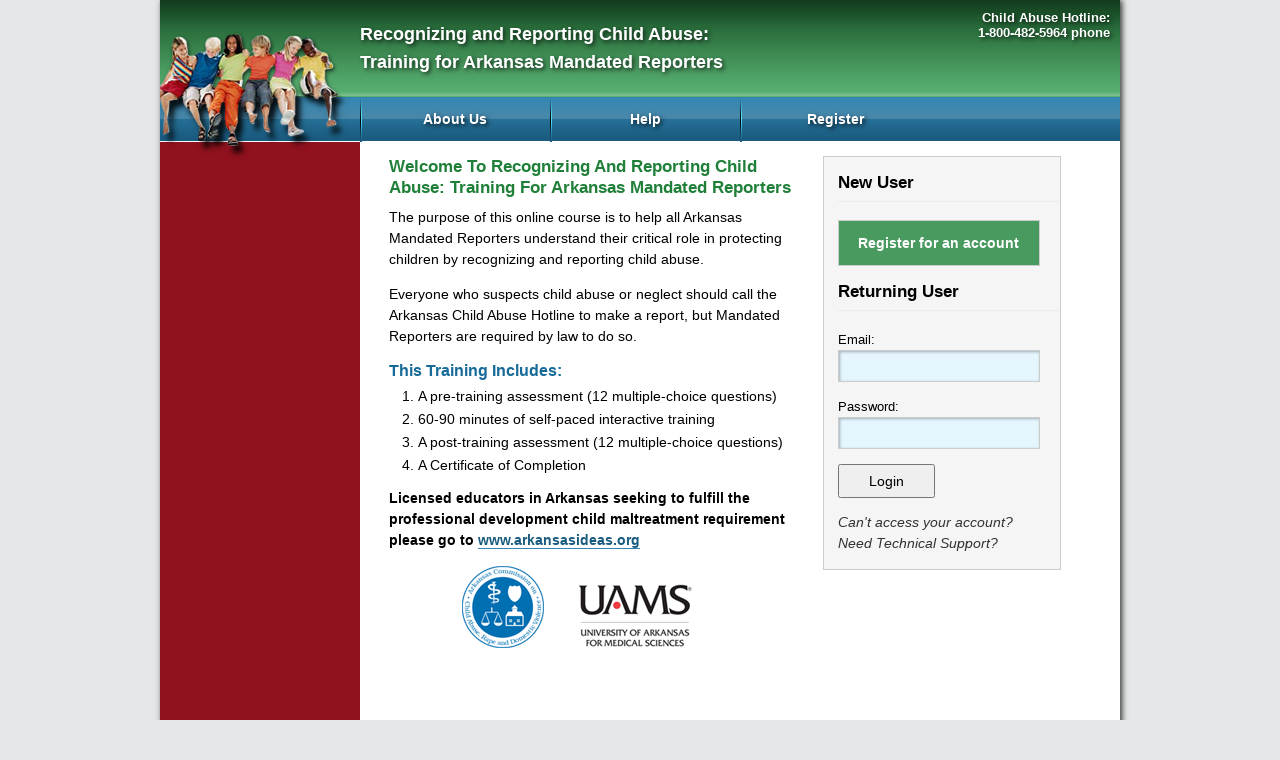

--- FILE ---
content_type: text/html;charset=ISO-8859-1
request_url: https://ar.mandatedreporter.org/UserAuth/Login!loginPage.action;jsessionid=1373B2AA3C6285EF56FEE8BDA0BE7CFE
body_size: 19688
content:
<!DOCTYPE html>

<html>







<head lang="en">
	<meta charset="utf-8">
	<meta name="viewport" content="width=device-width, initial-scale=1" />
	<title>Arkansas Mandated Reporter Training</title>
	<link href="/public/css/application/main.css" rel="styleSheet" type="text/css" />
	<script src="/x01static/jquery/1.7.1/jquery.min.js"></script>
	<!--[if lt IE 9]>
		<style type="text/css">
			.mainContainer { min-width: 720px; width: auto !important; width: 960px; }
		</style>
		<script src="/public/js/util/html5shiv.js" type="text/javascript"></script>
	<![endif]-->
</head>

<body>
<a href="#mainContent" class="skipToContent">Skip to content</a>
<div class="mainContainer">
	<img src="/public/images/kids.png" alt="" class="kidHeader">
		<header>
		<h1>Recognizing and Reporting Child Abuse:<br />Training for Arkansas Mandated Reporters
		</h1>
		<div class="phoneNumbers">
			<ul>
				<p>Child Abuse Hotline:</p><li>1-800-482-5964 phone</li>
			</ul>
		</div>
		<nav>
			<ul>
				<li class="popupLink"><a href="#" class="aboutUs">About Us</a></li>
				<li class="popupLink"><a href="#" class="help">Help</a></li>
				
					<li><a href="/Registration/Registration.action">Register</a></li>
				
				
			</ul>
		</nav>
	</header>
	<div class="contentArea">
		<aside>
			<nav>
				
			</nav>
		</aside>
		<section>
			<a name="mainContent" class="navSkip"></a>
			<div class="loginBox">
				<h2>New User</h2>
				<div class="loginNewUserButton">
					<a href="/Registration/Registration.action">Register for an account</a>
				</div>
				<h2>Returning User</h2>
				<form action="/UserAuth/ProcessLogin" method="post">
					<p><label for="userName">Email:</label><br />
						<input id="userName" type="text"
						name="username" />
					</p>
					<p><label for="password">Password:</label><br />
						<input id="password" type="password"
						name="password" />
					</p>
					<div class="loginFailureMessage">
						
					</div>
					<p><input type="submit" name="login" value="Login" /></p>
				</form>
				<p>
					<a href="/Registration/ResetPassword!resetPasswordForm.action">Can't access your account? </a><br />
					<span class="contentPopupLink">
						<a href="#" class="help">Need Technical Support?</a>
					</span>
				</p>
			</div>
            <h2>Welcome to Recognizing and Reporting Child Abuse: Training for Arkansas Mandated Reporters</h2>
			<p>The purpose of this online course is to help all Arkansas Mandated Reporters understand their critical role in protecting children by recognizing and reporting child abuse.</p>
			<p>Everyone who suspects child abuse or neglect should call the Arkansas Child Abuse Hotline to make a report, but Mandated Reporters are required by law to do so.</p>
			<h3>This training includes:</h3>
			<ol>
				<li>A pre-training assessment (12 multiple-choice questions)</li>
				<li>60-90 minutes of self-paced interactive training</li>
				<li>A post-training assessment (12 multiple-choice questions)</li>
				<li>A Certificate of Completion</li>
			</ol>
			<p><strong>Licensed educators in Arkansas seeking to fulfill the professional development child maltreatment requirement please go to <a href="http://www.arkansasideas.org" class="external">www.arkansasideas.org</a></strong></p>
			<div class="centerImages">
				<a href="http://www.accardv.uams.edu" class="external"><img src="/public/images/accardv_logo.gif" alt="Arkansas Commission on Child Abuse, Rape and Domestic Violence logo"></a>
				<a href="http://www.uams.edu" class="external"><img src="/public/images/uams_logo.gif" alt="University of Arkansas for Medical Sciences logo"></a>
			</div>
		</section>
	</div>
	<div class="clear"></div>
</div>

<!-- About Us Popup -->
<div id="aboutUs" class="popup">
	<h2>About us</h2>
	<p>This web-based training is provided to the public by the Arkansas Commission on Child Abuse, Rape and Domestic Violence and the University of Arkansas for Medical Sciences.</p>
	<img src="/public/images/accardv_logo.gif" alt="Arkansas Commission on Child Abuse, Rape and Domestic Violence logo" class="imageFloatRight" />
	<p>The mission of <strong>Arkansas Commission on Child Abuse, Rape and Domestic Violence</strong> is to enhance the investigation, prosecution, treatment, support and prevention of cases of child abuse, rape, sexual assault and intimate partner violence. We believe our services will help educate and protect those whose lives are affected by these destructive realities.</p>
	<p>Arkansas Commission on Child Abuse, Rape &amp; Domestic Violence<br />
		4301 West Markham, # 606<br />
		Little Rock, AR 72205<br />
		501-661-7975<br />
		<a href="http://www.accardv.uams.edu" class="external">www.accardv.uams.edu</a>
	</p>
	<img src="/public/images/uams_logo.gif" alt="University of Arkansas for Medical Sciences logo" class="imageFloatRight" />
	<p><strong>University of Arkansas for Medical Sciences</strong> (UAMS) with its intersection of education, research and clinical programs, brings a unique capacity to lead health care improvement in Arkansas. Among its assets for leadership are its status as the only academic health center in the state, its statewide network of centers for public education and clinical outreach, its emphasis on population health, and its leadership in health informatics and statewide information technology. Part of the mission of UAMS is to improve the health, health care and well-being of Arkansans through public education.</p>
	<p>University of Arkansas for Medical Sciences<br />
		4301 West Markham Street<br />
		Little Rock, AR 72205<br />
		501-686-7000<br />
		<a href="http://www.uams.edu" class="external">www.uams.edu</a>
	</p>
	<h3>Center for the Application of Information Technology (CAIT)</h3>
	<p>Website designed, developed, and deployed by CAIT at Western Illinois University, Macomb.</p>
    <p>The mission of the Center for the Application of Information Technologies (CAIT) is to provide practical solutions to online information technology needs in the design, development, deployment and support of custom instructional online learning systems, and to provide applications for educational entities, businesses, public agencies and not-for-profit organizations.</p>
    <p>Center for the Application of Information Technologies<br />
        Western Illinois University<br />
        Horrabin Hall 90 / 1 University Circle<br />
        Macomb, IL  61455<br />
        309-298-1804<br />
        Fax: 309-298-2806
    </p>
    <p>Website: <a href="http://www.cait.org" class="external">www.cait.org</a></p>
</div>

<!-- Documents Popup -->
<div id="documents" class="popup">
	<h2>Documents</h2>
	<p>NOTE: To access the Official Edition of the Arkansas Code Annotated (ACA), (1) <a href="http://www.lexisnexis.com/hottopics/arcode/Default.asp" class="external">go to Lexis Nexis</a>, (2) click "OK - Close" to link to the library, (3) copy/write down the Title-Chapter-Subchapter numbers provided (e.g., "12-18-101" or 12-18-1108 "), (4) paste/type the numbers in the search box and (5) click the Search button to read the official code.</p>
	<ul>
        <li><a href="/public/pdf/en/Myth-Busters-List.pdf" class="external">List of our Myth busters</a></li>
        <li><a href="/public/pdf/en/Tips-for-Mandated-Reporters.pdf" class="external">List of Reporter Tips</a></li>
		<li><a href="http://www.lexisnexis.com/hottopics/arcode/Default.asp" class="external">Arkansas Child Maltreatment Act</a> - See Arkansas Code "12-18-101" through "12-18-1108"</li>
        <!--<li><a href="/public/pdf/en/Mandated-Reporter-Manual.pdf" class="external">Mandated Reporter Manual</a></li>-->
        <li><a href="/public/pdf/en/Flowchart.pdf" class="external">Flowchart</a></li>
		<li><a href="http://www.lexisnexis.com/hottopics/arcode/Default.asp" class="external">Safe Haven Law</a> - See Arkansas Code "9-34-202"</li>
		<li><a href="/public/pdf/en/Disclosure-Tip-Sheet.pdf" class="external">Disclosure Tip Sheet</a></li>
		<li><a href="/public/pdf/en/Training-Website-References.pdf" class="external">Training Website References</a></li>
    </ul>
	<h3>Forms</h3>
	<ul>
		<li><a href="/public/pdf/en/suspected_child_abuse_report.pdf" class="external">Mandated Reporter Fax Form</a></li>
	</ul>
</div>

<!-- FAQ Popup -->
<div id="faq" class="popup">
	<h2>FAQ</h2>
	<div class="faqList">
		<div class="faqItem">
			<h3>Q1</h3>
			<h4>If I call the Hotline, are you sure the family will not be told my name?</h4>
			<div class="faqContent">
				<p>
                    Absolutely! Confidentiality and anonymity of reporters is the LAW. The investigators cannot disclose the name of the reporter without an order from a judge, and then only if the judge has reason to believe a false report has been made.
                </p>
			</div>
		</div>
        <div class="faqItem">
            <h3>Q2</h3>
            <h4>What if the family can tell I made the report? Who is going to protect me from the parents?</h4>
            <div class="faqContent">
                <p>
                    The parent/offender is legally entitled to a list of names of the people interviewed during the investigation, but this does not identify you as the reporter. You are not required by law to confirm that you have been interviewed or discuss the interview with the family.
                </p>
            </div>
        </div>
        <div class="faqItem">
            <h3>Q3</h3>
            <h4>What happens if my report is not substantiated (found to be abuse or neglect)?</h4>
            <div class="faqContent">
                <p>
                    The law presumes that you acted in good faith.
                </p>
            </div>
        </div>
        <div class="faqItem">
            <h3>Q4</h3>
            <h4>If I know other professionals involved with a family may have already reported an abuse/neglect situation, do I still need to call the Child Abuse Hotline to make a report?</h4>
            <div class="faqContent">
                <p>
                    Mandated Reporters should <strong>never assume that another professional</strong> who is involved with the child 
                    <strong>has already reported the situation</strong> to the Hotline. It is your responsibility to call and report 
                    what you know about the situation. Even if a report has already been made, your information is still valuable, 
                    as it could assist the investigator in deciding whether to substantiate the report.
                </p>
            </div>
        </div>
        <div class="faqItem">
            <h3>Q5</h3>
            <h4>Have I fulfilled my obligation as a Mandated Reporter if I tell my supervisor (i.e., principal, manager, administrator) about my suspicions of child abuse or neglect?</h4>
            <div class="faqContent">
                <p>
                    No. It is your individual responsibility as a Mandated Reporter to ENSURE that a child abuse report 
                    is made to the Hotline. Telling your supervisor or anyone else does not fulfill your legal obligation.
                    You must ensure that the report is made. You may want to suggest that you and your supervisor make the 
                    Hotline call together, especially if you both have first-hand information regarding the child. For 
                    purposes of documentation, it may be beneficial for the administrator or staff member to jointly 
                    complete and sign on the written confirmation of the verbal report before submitting it to the local 
                    DCFS office.
                </p>
            </div>
        </div>
        <div class="faqItem">
            <h3>Q6</h3>
            <h4>Does my supervisor (i.e., principal, manager, administrator) have authority to decide whether I call the Hotline?</h4>
            <div class="faqContent">
                <p>
                    By law, no school or agency may prohibit an employee or volunteer from directly contacting the Hotline. They also may not require you to notify a certain person or ask permission prior to making a report directly to the Hotline.
                </p>
            </div>
        </div>
        <div class="faqItem">
            <h3>Q7</h3>
            <h4>What happens if I have reason to believe that a child is abused or neglected, but I don't call the Hotline?</h4>
            <div class="faqContent">
                <p>
                    Mandated Reporters who fail to notify the Hotline of suspected abuse or neglect may be charged with a misdemeanor in criminal court or sued in civil court. Mandated reporters who have a license may lose that license to practice their professions.
                </p>
            </div>
        </div>
        <div class="faqItem">
            <h3>Q8</h3>
            <h4>If an investigator comes to my work and wants to talk to the child, shouldn't I be allowed to be in the room during the interview?</h4>
            <div class="faqContent">
                <p>
                    Typically the answer is NO. The investigator will ask to interview the child alone and away from any type of influence although they do have the discretion to determine who is present. If you were present during the interview and the case goes to court, you may be called to testify.
                </p>
            </div>
        </div>
        <div class="faqItem">
            <h3>Q9</h3>
            <h4>Does DCFS always remove children from the home?</h4>
            <div class="faqContent">
                <p>
                    Investigators can only remove children from the home when the child is in immediate danger of serious harm. The investigator goes to the home, speaks with the parents and the child, and then assesses whether the child is safe there. DCFS tries to keep families together whenever possible by implementing protection plans and providing services to keep children safe.
                </p>
            </div>
        </div>
        <div class="faqItem">
            <h3>Q10</h3>
            <h4>Where do the children go if they have to be removed from their home?</h4>
            <div class="faqContent">
                <p>
                    It depends on the circumstances. If the child is dependent under Arkansas law, and the allegations of maltreatment do not include the caregiver, the parent may place the child with an appropriate and willing relative or friend. If there is no appropriate and willing relative or friend, or the child is dependent-neglected under Arkansas law, the child will come into foster care.
                </p>
                <p>
                    No matter where the child is placed, it's only temporary until a judge hears the case. When a child is taken into temporary protective custody (commonly referred to as taking a ?hold?), DHS must bring it to the attention of a judge within 72 hours (excluding holidays or weekends). The judge will decide whether the child will remain in the temporary custody of DHS until the probable cause hearing which must be held within five business days or the child will be returned to the custody of the parents.
                </p>  
            </div>
        </div>
        <div class="faqItem">
            <h3>Q11</h3>
            <h4>Will the investigator tell the alleged offender that I am the person who made the report?</h4>
            <div class="faqContent">
                <p>
                    No. Although the alleged offender has a legal right to information contained in the investigative report, including the names of the individuals who were interviewed, they are not told who made the report.
                </p>
            </div>
        </div>
	</div>
</div>

<!-- Signs Popup -->
<div id="signs" class="popup">
	<h2>Signs</h2>
	<p><em>Instructions: In each of the three categories, click on the key to see its definition and click on the flag to see possible signs of the category of abuse or neglect.</em></p>
	<div id="abusesigns_hype_container" style="position:relative;overflow:hidden;width:600px;height:310px;">
		<script type="text/javascript" charset="utf-8" src="/public/js/signs/abuse_signs_Resources/abusesigns_hype_generated_script.js?93782"></script>
	</div>
	<p><a href="/public/pdf/en/Signs-of-Child-Abuse-Neglect.pdf" class="external">Download Signs of Abuse or Neglect (pdf)</a></p>
</div>

<!-- Help Popup -->
<div id="help" class="popup">
	<h2>Help</h2>
	<p>The Center for the Application of Information Technologies (CAIT) provides help desk support for the training: <em>Recognizing and Reporting Child Abuse: Training for Mandated Reporters</em>.</p>
	<p>Call <strong>1-866-250-5494</strong> or email <a href="mailto:ARMRSupport@cait.org" class="external">ARMRSupport@cait.org</a></p>
	<p>
        <strong>Help Desk hours:</strong><br />
        Monday - Thursday (8:00am to 8:00pm)<br />
        Friday (8:00am to 6:00pm)<br />
        Saturday - Sunday (12:00pm to 4:00pm)
    </p>
	<!--
	<p><strong>Note:</strong> This training uses <a href="http://get.adobe.com/flashplayer" class="external">Adobe Flash Player</a> for some animations. If you do not have it installed, please visit <a href="http://get.adobe.com/flashplayer" class="external">get.adobe.com/flashplayer</a> to do so.</p>
    <p>Also, many mobile devices such as Apple iPhone and iPad do not support Adobe Flash Player, so some of the content in this training may not be accessible.</p>
	-->
</div>
<!-- just a classless help div. -->
<div id="classlessHelp" class="hide">
	<h2>Help</h2>
	<p>The Center for the Application of Information Technologies (CAIT) provides help desk support for the training: <em>Recognizing and Reporting Child Abuse: Training for Mandated Reporters</em>.</p>
	<p>Call <strong>1-866-250-5494</strong> or email <a href="mailto:ARMRSupport@cait.org" class="external">ARMRSupport@cait.org</a></p>
	<p>
        <strong>Help Desk hours:</strong><br />
        Monday - Thursday (8:00am to 8:00pm)<br />
        Friday (8:00am to 6:00pm)<br />
        Saturday - Sunday (12:00pm to 4:00pm)
    </p>
	<!--
	<p><strong>Note:</strong> This training uses <a href="http://get.adobe.com/flashplayer" class="external">Adobe Flash Player</a> for some animations. If you do not have it installed, please visit <a href="http://get.adobe.com/flashplayer" class="external">get.adobe.com/flashplayer</a> to do so.</p>
    <p>Also, many mobile devices such as Apple iPhone and iPad do not support Adobe Flash Player, so some of the content in this training may not be accessible.</p>
	-->
</div>

<div id="addUniversity" class="popup">
	<p>Adding a University is quick and easy, please call or email us and we will add a new university immediately.</p> 	
	<p>Call <strong>1-866-250-5494</strong> or email <a href="mailto:ARMRSupport@cait.org" class="external">ARMRSupport@cait.org</a></p>
	<p><strong>Help Desk hours:</strong><br />
        Monday - Thursday (8:00am to 8:00pm)<br />
        Friday (8:00am to 6:00pm)<br />
        Saturday - Sunday (12:00pm to 4:00pm)
    </p>
</div>
 

<script src="/public/js/util/ilmr.js"></script>
<script>
var loginLinks = $("aside nav").html();
$(document).ready(function() {
	if ($(window).width() <= 600) { /* Brings sidenav to login area so registration is still possible */
		$(".loginBox").append(loginLinks);
	}
})
</script>
</body>
</html>


--- FILE ---
content_type: text/css;charset=ISO-8859-1
request_url: https://ar.mandatedreporter.org/public/css/application/main.css
body_size: 17606
content:
/*
Copyright (c) 2011, Yahoo! Inc. All rights reserved.
Code licensed under the BSD License:
http://developer.yahoo.com/yui/license.html
version: 2.9.0
*/
html{color:#000;background:#FFF}body,div,dl,dt,dd,ul,ol,li,h1,h2,h3,h4,h5,h6,pre,code,form,fieldset,legend,input,button,textarea,select,p,blockquote,th,td{margin:0;padding:0}table{border-collapse:collapse;border-spacing:0}fieldset,img{border:0}address,button,caption,cite,code,dfn,em,input,optgroup,option,select,strong,textarea,th,var{font:inherit}del,ins{text-decoration:none}li{list-style:none}caption,th{text-align:left}h1,h2,h3,h4,h5,h6{font-size:100%;font-weight:normal}q:before,q:after{content:''}abbr,acronym{border:0;font-variant:normal}sup{vertical-align:baseline}sub{vertical-align:baseline}legend{color:#000}
/* End YUI CSS Reset */

html { height: 100%; background: #E6E7E8; }

body {
  max-width: 960px;
  min-width: 320px;
  height: 100%;
  height: auto !important;
  min-height: 100%;
  margin: 0 auto;
  font-size: 100%;
  font-family: 'Arial Rounded', Arial, Helvetica, sans-serif;
  color: #000;
}

/* General Stuff */
strong { font-weight: bold; }

em { font-style: italic; }

input[type=submit] { padding: .5em 2em; }

.clear { content: ""; clear: both; display: block; }

.hide { position: absolute; left: -9999px; width: 0; height: 0; overflow: hidden; }

.multipleChoiceAnswer input, .multipleChoiceAnswer label:hover, input[type=submit]:hover {cursor: pointer; }

iframe { margin: 1em 0; }

.boxed-content {
  margin: 1rem 0;
  padding: 1rem;
  background: #E7E7E7;
  border: solid 1px #333;
  box-shadow: 0 .5rem .5rem -.5rem rgba(0,0,0,0.7);
}

/* Fonts */
h2 { font-weight: bold; font-size: 1.2em; color: #208039; padding-bottom: .5em; text-transform: capitalize; }
h3 { font-weight: bold; font-size: 1.1em; color: #176B99; padding-bottom: .5em; text-transform: capitalize; }

a.external, ol a, table a, .spanLink { text-decoration: none; color: #1a5c7f; border-bottom: solid 1px #3587b2; }
.reporterTip a.external { color: #FFF; border-bottom: solid 1px #FFF; }

.smallText { font-size: .8em; }

section .popupLink { display: inline; }
section .popupLink a { font-weight: bold; color: red; }

.required { font-weight: bold; color: #176B99; }

/* Images */
.imageFloatRight { float: right; padding: 0 0 1em 1em; }
.imageFloatLeft { float: left; padding: 0 1em 1em 0; }

section img, .popup img { max-width: 100%; }

.centerImages { margin: 0 auto; text-align: center; }
.centerImages img:first-child { padding-right: 2em; }
.centerImages a { border-bottom: none; }

table { width: 100%; margin-bottom: 1em; }
th { font-weight: bold; font-size: 1.1em; color: #176B99; background: #FFF !important; }
tr:nth-child(odd) { background: #F6F6F6; }
tr:nth-child(even) { background: #EBEBEB; }
td { border: solid 1px #CCC; padding: .5em; }

object { margin: 1em 0; }

.textHighlight { background: #9ecae1; }

/* Lists */
ol, section ul, .popup ul { margin-left: 2em; padding-bottom: .5em; }
ol li { list-style: decimal; padding-bottom: .5em; }
section ul li, .popup ul li { list-style: disc; padding-bottom: .5em; }
section ul ul { padding-top: .5em; }
ul.info li { list-style-image: url('/ContentResources/Evergreen/Resources/images/resources_icon.gif'); }
ul.noBullet li { list-style: none; }

/* Forms */
.employedByCPSBox, .employedByDioceseBox {
  padding: 1em;
  border: solid 1px #CCC;
  background: #F6F6F6;
}

.categoryOtherBox { margin-left: 3em; }

/* General Navigation */
nav { color: #FFF; }
nav a { display: block; text-decoration: none; color: #FFF; }

.skipToContent { position: absolute; left: -9999px; }

.topContentNav { float: right; width: 100%; text-align: right; }
.topContentNav img { padding: 0 1em; }

.bottomContentNav { margin: 2em auto; width: 100%; }
.bottomContentNav a { text-decoration: none; color: #000; font-weight: bold; }
.bottomContentNav a:hover { opacity: .8; }
.bottomContentNav .previous { float: left; background: url('/ContentResources/Evergreen/Resources/images/prev_arrow.png') 0% 50% no-repeat; padding-left: 25px; line-height: 16px; }
.bottomContentNav .next { float: right; background: url('/ContentResources/Evergreen/Resources/images/next_arrow.png') 100% 50% no-repeat; padding-right: 25px; line-height: 16px; }


/* Consistent Elements */
.reporterTip, .realWorld, .mythBusters {
  position: relative;
  padding-bottom: 1em;
  margin: 1em 0;
  border: solid 2px #333;
  border-radius: 15px;
}
.reporterTip h3, .realWorld h3, .mythBusters h3 {
  position: relative;
  top: 0;
  left: 0;
  padding-top: 2em;
  text-indent: 70px;
}
.reporterTip p, .realWorld p, .mythBusters p { padding: .5em 1em; }

.reporterTip ul, .realWorld ul, .mythBusters ul { margin-left: 3em; }

.reporterTip {
  color: #FFF;
  border: solid 2px #333;
  background: #3cb878; /* Old browsers */
  background: -moz-linear-gradient(top, #3cb878 0%, #007236 100%); /* FF3.6+ */
  background: -webkit-gradient(linear, left top, left bottom, color-stop(0%,#3cb878), color-stop(100%,#007236)); /* Chrome,Safari4+ */
  background: -webkit-linear-gradient(top, #3cb878 0%,#007236 100%); /* Chrome10+,Safari5.1+ */
  background: -o-linear-gradient(top, #3cb878 0%,#007236 100%); /* Opera 11.10+ */
  background: -ms-linear-gradient(top, #3cb878 0%,#007236 100%); /* IE10+ */
  background: linear-gradient(top, #3cb878 0%,#007236 100%); /* W3C */
}

.reporterTip h3 {
  height: 56px;
  background: url('/ContentResources/Evergreen/Resources/images/reporter_tip_icon.png') 1em 1em no-repeat;
  color: #FFF;
  -webkit-text-shadow: -1px -2px 6px rgba(0,0,0,1.0);
  -moz-text-shadow: -1px -2px 6px rgba(0,0,0,1.0);
  -o-text-shadow: -1px -2px 6px rgba(0,0,0,1.0);
  -ms-text-shadow: -1px -2px 6px rgba(0,0,0,1.0);
  text-shadow: -1px -2px 6px rgba(0,0,0,1.0);
}

.mythBusters {
  background: #ffe14c; /* Old browsers */
  background: -moz-linear-gradient(top, #ffe14c 0%, #feab01 100%); /* FF3.6+ */
  background: -webkit-gradient(linear, left top, left bottom, color-stop(0%,#ffe14c), color-stop(100%,#feab01)); /* Chrome,Safari4+ */
  background: -webkit-linear-gradient(top, #ffe14c 0%,#feab01 100%); /* Chrome10+,Safari5.1+ */
  background: -o-linear-gradient(top, #ffe14c 0%,#feab01 100%); /* Opera 11.10+ */
  background: -ms-linear-gradient(top, #ffe14c 0%,#feab01 100%); /* IE10+ */
  background: linear-gradient(top, #ffe14c 0%,#feab01 100%); /* W3C */
}

.mythBusters h3 {
  height: 39px;
  background: url('/ContentResources/Evergreen/Resources/images/myth_busters_icon.png') 1em 1em no-repeat;
  color: #000;
  -webkit-text-shadow: -1px -2px 6px rgba(155,155,155,1.0);
  -moz-text-shadow: -1px -2px 6px rgba(155,155,155,1.0);
  -o-text-shadow: -1px -2px 6px rgba(155,155,155,1.0);
  -ms-text-shadow: -1px -2px 6px rgba(155,155,155,1.0);
  text-shadow: -1px -2px 6px rgba(155,155,155,1.0);
}

.mythBusters ol { margin: 0 4em; }

.realWorld {
  position: relative;
  color: #FFF;
  background: #9966cc; /* Old browsers */
  background: -moz-linear-gradient(top, #9966cc 0%, #60207f 100%); /* FF3.6+ */
  background: -webkit-gradient(linear, left top, left bottom, color-stop(0%,#9966cc), color-stop(100%,#60207f)); /* Chrome,Safari4+ */
  background: -webkit-linear-gradient(top, #9966cc 0%,#60207f 100%); /* Chrome10+,Safari5.1+ */
  background: -o-linear-gradient(top, #9966cc 0%,#60207f 100%); /* Opera 11.10+ */
  background: -ms-linear-gradient(top, #9966cc 0%,#60207f 100%); /* IE10+ */
  background: linear-gradient(top, #9966cc 0%,#60207f 100%); /* W3C */
}

.realWorld h3 {
  height: 42px;
  background: url('/ContentResources/Evergreen/Resources/images/real_world_challenges_icon.png') 0 1em no-repeat;
  color: #FFF;
  -webkit-text-shadow: -1px -2px 6px rgba(0,0,0,1.0);
  -moz-text-shadow: -1px -2px 6px rgba(0,0,0,1.0);
  -o-text-shadow: -1px -2px 6px rgba(0,0,0,1.0);
  -ms-text-shadow: -1px -2px 6px rgba(0,0,0,1.0);
  text-shadow: -1px -2px 6px rgba(0,0,0,1.0);
}

.realWorld ol { margin-left: 4em; }
.realWorld  li { list-style: lower-alpha; }

.realWorld a { color: #FFF; border-bottom: none; }
.realWorld a:hover { font-weight: bold; }

.question {
  position: absolute;
  left: -9999px;
}

.question img { float: right; padding: 0 1em 1em 1em; }

.wrongFeedback, .correctFeedback {
  position: absolute;
  left: -9999px;
  top: 10%;
  width: 80%;
  height: 80%;
  background: #FFF;
  color: #000;
  border: solid 2px #333;
  -webkit-box-shadow: 0 0 100px rgba(0,0,0,1.0);
  box-shadow: 0 0 100px rgba(0,0,0,1.0);
}

.wrongFeedback a, .correctFeedback a {
  display: block;
  position: absolute;
  right: 5%;
  bottom: 0;
  width: auto;
  padding: .75em;
  margin: 1em 0;
  color: #000;
  font-size: 1.2em;
  text-decoration: none;
  text-align: center;
  text-transform: uppercase;
  font-weight: bold;
  border: solid 2px #333;
  border-radius: 30px;
  background: #e1c1ff; /* Old browsers */
  background: linear-gradient(top, #e1c1ff 0%,#c48aff 50%,#e1c1ff 100%);
}

/* Who Is */
#whoIsActivity { background: #F7F7F7; border: solid 1px #CCC; padding: 1em; margin: 1em 0; }

#whoIsColumnOne { float: left; width: 40%; }
#whoIsColumnOne ul { padding: 0; margin: 0; }
#whoIsColumnOne li { list-style-type: none; }
#whoIsColumnOne a { 
  display: block;
  padding: .5em;
  background: #176B99;
  border: solid 2px #CCC;
  color: #FFF;
  text-decoration: none;
  font-weight: bold;
  text-align: center;
  border-radius: 10px;
}
#whoIsColumnOne a:hover { border: solid 2px #FFF; box-shadow: 0 0 10px rgba(0,0,0,0.5); }

#whoIsColumnTwo { float: right; width: 55%; }
#whoIsColumnTwo img { display: block; margin: 1em auto; box-shadow: 2px 2px 5px rgba(0,0,0,0.3); }

.whoIsSection { position: absolute; left: -9999px; transition: opacity 1s ease-in; }

/* Main Content Elements */
.mainContainer {
  position: relative;
  z-index: 1;
  width: 100%;
  height: 100%;
  background: #FFF;
  -webkit-box-shadow: 2px 0 6px rgba(0,0,0,0.8);
  box-shadow: 2px 0 6px rgba(0,0,0,0.8);
}

.contentArea {
  float: left;
  width: 100%;
  height: 100%;
}

section {
  display: block;
  width: 70%;
  padding: 1em;
  float: left;
  font-size: .9em;
}

section p, .popup p { line-height: 1.5em; padding-bottom: 1em; }

article {
  display: block;
  position: absolute;
  left: -9999px;
  height: 0;
  overflow: hidden;
  border: solid 2px #333;
  padding: 1em;
  margin: 1em 0;
  background: #F9F9F9;
  opacity: 0;
  -webkit-transition: opacity 2s;
  -moz-transition: opacity 2s;
  transition: opacity 2s;
}

/* Side Nav */
aside {
  display: block;
  float: left;
  width: 20.83333333333333%;
  margin-right: 1em;
  padding-bottom: 4em;
  font-size: .9em;
  font-weight: bold;
  background: #90121e; /* Old browsers */
  background: linear-gradient(left, #67000a 0%,#be2635 100%); /* W3C */
  -webkit-text-shadow: 2px 2px 4px rgba(0,0,0,0.7);
  -moz-text-shadow: 2px 2px 4px rgba(0,0,0,0.7);
  -o-text-shadow: 2px 2px 4px rgba(0,0,0,0.7);
  -ms-text-shadow: 2px 2px 4px rgba(0,0,0,0.7);
  text-shadow: 2px 2px 4px rgba(0,0,0,0.7);
}

aside li {
  border-bottom: solid 1px #333;
  -webkit-box-shadow: inset 0 0 5px rgba(255,255,255,0.8);
  box-shadow: inset 0 0 5px rgba(255,255,255,0.8);
}

aside a, .inactive { display: block; padding: 1em; }

.selectedSidenav { background: url('/public/images/white_hilite_arrow.png') 0% 50% no-repeat; }

/* Header */
header {
  display: block;
  position: relative;
  width: 100%;
  height: 142px;
  color: #FFF;
  font-weight: bold;
  background: url('/public/images/green_header_tile.png') 0 0 repeat-x; /* Old browsers */
  background: linear-gradient(top, #1a572a 0%,#59b172 72%); /* W3C */
  -webkit-text-shadow: 2px 2px 4px rgba(0,0,0,0.7);
  -moz-text-shadow: 2px 2px 4px rgba(0,0,0,0.7);
  -o-text-shadow: 2px 2px 4px rgba(0,0,0,0.7);
  -ms-text-shadow: 2px 2px 4px rgba(0,0,0,0.7);
  text-shadow: 2px 2px 4px rgba(0,0,0,0.7);
}

header nav {
  display: block;
  position: absolute;
  bottom: 0;
  width: 100%;
  height: 45px;
  background: url('/public/images/blue_menu_tile.png') repeat-x; /* Old browsers */
  background: linear-gradient(top, #3587b2 0%,#1a5c7f 100%); /* W3C */
}

header nav ul { position: relative; width: 79.16666666666667%; margin-left: 20.83333333333333%; }

header nav li {
  float: left;
  background: url('/public/images/blue_tabs_divider.png') 0% 50% no-repeat;
  width: 25%;
  line-height: 45px;
  text-align: center;
  font-size: .9em;
}

header nav li ul { /* Dropdown Menu ul */
  position: absolute;
  z-index: 1000;
  width: 25%;
  margin-left: 0;
  left: -9999px;
  top: 45px;
  background: #3587B2;
  -webkit-box-shadow: 0 0 12px rgba(0,0,0,0.5);
  box-shadow: 0 0 12px rgba(0,0,0,0.5);
}

header nav li ul li { /* Dropdown Menu li */
  float: none;
  font-size: 1em;
  width: 100%;
  background: none;
  border-bottom: solid 1px #CCC;
}

header nav li ul a:hover { background: #1A5C7F; }

header h1 {
  display: inline;
  float: left;
  margin: 20px 0 0 200px;
  font-size: 1.1em;
  font-weight: bold;
  line-height: 1.6em;
}

header .phoneNumbers {
  float: right;
  padding: 10px;
  font-size: .8em;
  text-align: right;
}

/* Kid Logo */
.kidHeader {
  position: absolute;
  z-index: 100;
  top: 30px;
  left: 0;
}

/* Popup Window */
.popup {
  position: absolute;
  top: 0;
  z-index: 2000;
  display: none;
  width: 70%;
  margin: 2em auto;
  padding: 2%;
  background: #FFF;
  border: solid 2px #333;
  -webkit-box-shadow: 0 0 30px rgba(0,0,0,0.8);
  box-shadow: 0 0 30px rgba(0,0,0,0.8);
}

.closePopup { float: right; }
.closePopup a {
  background: url('/public/images/ui/buttons/close-button.png') 0% 50% no-repeat;
  padding-left: 20px;
  text-decoration: none;
  font-size: 1.1em;
  font-weight: bold;
  color: #000;
  outline: none;
}

/* FAQ */
.faqItem {
  position: relative;
  overflow: hidden;
  height: 50px;
  padding: 1em;
  margin: 1em 0;
  border: solid 1px #000;
  border-radius: 15px;
  box-shadow: 1px 1px 6px rgba(0,0,0,0.8);
  background: #EAEAEA; /* Old browsers */
  background: -moz-linear-gradient(top, #fdfdfd 0%, #dadada 100%); /* FF3.6+ */
  background: -webkit-gradient(linear, left top, left bottom, color-stop(0%,#fdfdfd), color-stop(100%,#dadada)); /* Chrome,Safari4+ */
  background: -webkit-linear-gradient(top, #fdfdfd 0%,#dadada 100%); /* Chrome10+,Safari5.1+ */
  background: -o-linear-gradient(top, #fdfdfd 0%,#dadada 100%); /* Opera 11.10+ */
  background: -ms-linear-gradient(top, #fdfdfd 0%,#dadada 100%); /* IE10+ */
  background: linear-gradient(top, #fdfdfd 0%,#dadada 100%); /* W3C */
}

.faqItem:hover { cursor: pointer; }

.faqItem h3 { position: absolute; top: 0; left: 10px; margin: 0; padding: 0; font-size: 60px; color: #D5D5D5; }
.faqItem h4 { padding: 0 1em 1em 80px; font-weight: bold; color: #000; }

.faqItem a { position: absolute; left: -9999px; bottom: 5%; font-weight: bold; }

.faqContent { margin-top: 2em; }

.faqContent img { float: right; padding: 0 0 1em 1em;}

.hidden {
	position:absolute;
	left:-10000px; 
	top:auto; 
	width:1px;
	height:1px;
	overflow:hidden;
}

/* Login */
.loginBox {
  float: right;
  width: 33%;
  padding: 1em 0em 0em 1em;
  margin: 0em 0em 1em 2em;
  background: #F5F5F5;
  border: solid 1px #CCC;
}

.loginFail {
	color:#A00;
	font-weight:bold;
	font-size: 12px;
}

.loginBox h2 { color: #000; border-bottom: solid 1px #EBEBEB; margin-bottom: 1em; }

.loginBox a { text-decoration: none; color: #333; font-style: italic; }
.loginBox a:hover { border-bottom: solid 1px #CCC; }

.loginBox label { font-size: .9em; }

.loginBox input[type="text"], .loginBox input[type="password"] {
  width: 90%;
  height: 30px;
  line-height: 30px;
  font-size: 1.2em;
  background: #E5F6FF;
  outline: none;
  border: solid 1px #CCC;
  -webkit-box-shadow: inset 1px 1px 3px rgba(0,0,0,0.3);
  box-shadow: inset 1px 1px 3px rgba(0,0,0,0.3);
}

.loginNewUserButton {
  display: block;
  float: left;
  width: 90%;
  margin-bottom: 1em;
  background: #499a5f;
  font-weight: bold;
  text-align: center;
  border: solid 1px #CCC;
  -webkit-transition: background 1s;
  -moz-transition: background 1s;
  transition: background 1s;
}

.loginNewUserButton:hover { background: #54aa6d; }

.loginNewUserButton a {
  display: block;
  color: #FFF;
  font-style: normal;
  padding: 1em 0;
}

.loginNewUserButton a:hover { border-bottom: none; }
/* Certificate */
.certDiv {
	position: relative;	
	background: url('../../../StaticResources/certificate.jpg') no-repeat;
	height:36.188em;
	width:46.875em;
}
.certDiv img {
    display: none;
}
.certName {
	position: absolute;
	top: 8.15em;
	width: 18.5em;
	text-align: center;
	color: #BE2635;
	font-size: 2.5em;
	font-weight: bold;
}
.certDate {
	position: absolute;
	top: 31.75em;
	width: 58.6em;
	text-align: center;
	color: #555555;
	font-size: .8em;
	font-weight: bold;
}

@media screen and (max-width: 720px) {

.kidHeader, header .phoneNumbers { display: none; }
header h1 { margin: 10px; }
header nav ul { margin-left: 0; width: 100%; }

}

@media screen and (max-width: 600px) {

aside { display: none; }
section { width: 90%; }
.loginBox { float: none; width: 80%; margin: 1em auto; }
.faqItem h3 { display: none; }
.faqItem h4 { padding: 0; }
}


--- FILE ---
content_type: application/javascript;charset=ISO-8859-1
request_url: https://ar.mandatedreporter.org/public/js/signs/abuse_signs_Resources/abusesigns_hype_generated_script.js?93782
body_size: 28251
content:
//	HYPE.documents["abuse_signs"]

(function HYPE_DocumentLoader() {
	var resourcesFolderName = "abuse_signs_Resources";
	var documentName = "abuse_signs";
	var documentLoaderFilename = "abusesigns_hype_generated_script.js";

	// find the URL for this script's absolute path and set as the resourceFolderName
	try {
		var scripts = document.getElementsByTagName('script');
		for(var i = 0; i < scripts.length; i++) {
			var scriptSrc = scripts[i].src;
			if(scriptSrc != null && scriptSrc.indexOf(documentLoaderFilename) != -1) {
				resourcesFolderName = scriptSrc.substr(0, scriptSrc.lastIndexOf("/"));
				break;
			}
		}
	} catch(err) {	}

	// Legacy support
	if (typeof window.HYPE_DocumentsToLoad == "undefined") {
		window.HYPE_DocumentsToLoad = new Array();
	}
 
	// load HYPE.js if it hasn't been loaded yet
	if(typeof HYPE_108 == "undefined") {
		if(typeof window.HYPE_108_DocumentsToLoad == "undefined") {
			window.HYPE_108_DocumentsToLoad = new Array();
			window.HYPE_108_DocumentsToLoad.push(HYPE_DocumentLoader);

			var headElement = document.getElementsByTagName('head')[0];
			var scriptElement = document.createElement('script');
			scriptElement.type= 'text/javascript';
			scriptElement.src = resourcesFolderName + '/' + 'HYPE.js?hype_version=108';
			headElement.appendChild(scriptElement);
		} else {
			window.HYPE_108_DocumentsToLoad.push(HYPE_DocumentLoader);
		}
		return;
	}
	
	// guard against loading multiple times
	if(HYPE.documents[documentName] != null) {
		return;
	}
	
	var hypeDoc = new HYPE_108();
	
	var attributeTransformerMapping = {b:"i",c:"i",bC:"i",d:"i",aS:"i",M:"i",e:"f",N:"i",f:"d",aT:"i",O:"i",g:"c",aU:"i",P:"i",Q:"i",aV:"i",R:"c",aW:"f",aI:"i",S:"i",T:"i",l:"d",aX:"i",aJ:"i",m:"c",n:"c",aK:"i",X:"i",aL:"i",A:"c",aZ:"i",Y:"i",B:"c",C:"c",D:"c",t:"i",E:"i",G:"c",bA:"c",a:"i",bB:"i"};

	var scenes = [{timelines:{"14_hover":{framesPerSecond:30,animations:[{f:"2",t:0,d:1,i:"h",e:"blue_key.png",r:1,s:"red_key.png",o:"14"}],identifier:"14_hover",name:"14_hover",duration:1},"14_pressed":{framesPerSecond:30,animations:[{f:"2",t:0,d:1,i:"h",e:"blue_key.png",r:1,s:"red_key.png",o:"14"}],identifier:"14_pressed",name:"14_pressed",duration:1},"12_hover":{framesPerSecond:30,animations:[{f:"2",t:0,d:1,i:"h",e:"blue_key.png",r:1,s:"red_key.png",o:"12"}],identifier:"12_hover",name:"12_hover",duration:1},"13_hover":{framesPerSecond:30,animations:[{f:"2",t:0,d:1,i:"h",e:"blue_flag.png",r:1,s:"red_flag.png",o:"13"}],identifier:"13_hover",name:"13_hover",duration:1},"11_hover":{framesPerSecond:30,animations:[{f:"2",t:0,d:1,i:"h",e:"blue_flag.png",r:1,s:"red_flag.png",o:"11"}],identifier:"11_hover",name:"11_hover",duration:1},"12_pressed":{framesPerSecond:30,animations:[{f:"2",t:0,d:1,i:"h",e:"blue_key.png",r:1,s:"red_key.png",o:"12"}],identifier:"12_pressed",name:"12_pressed",duration:1},"16_pressed":{framesPerSecond:30,animations:[{f:"2",t:0,d:1,i:"h",e:"blue_key.png",r:1,s:"red_key.png",o:"16"}],identifier:"16_pressed",name:"16_pressed",duration:1},"13_pressed":{framesPerSecond:30,animations:[{f:"2",t:0,d:1,i:"h",e:"blue_flag.png",r:1,s:"red_flag.png",o:"13"}],identifier:"13_pressed",name:"13_pressed",duration:1},"15_pressed":{framesPerSecond:30,animations:[{f:"2",t:0,d:1,i:"h",e:"blue_flag.png",r:1,s:"red_flag.png",o:"15"}],identifier:"15_pressed",name:"15_pressed",duration:1},"11_pressed":{framesPerSecond:30,animations:[{f:"2",t:0,d:1,i:"h",e:"blue_flag.png",r:1,s:"red_flag.png",o:"11"}],identifier:"11_pressed",name:"11_pressed",duration:1},kTimelineDefaultIdentifier:{framesPerSecond:30,animations:[],identifier:"kTimelineDefaultIdentifier",name:"Main Timeline",duration:0},"16_hover":{framesPerSecond:30,animations:[{f:"2",t:0,d:1,i:"h",e:"blue_key.png",r:1,s:"red_key.png",o:"16"}],identifier:"16_hover",name:"16_hover",duration:1},"15_hover":{framesPerSecond:30,animations:[{f:"2",t:0,d:1,i:"h",e:"blue_flag.png",r:1,s:"red_flag.png",o:"15"}],identifier:"15_hover",name:"15_hover",duration:1}},sceneIndex:0,perspective:"600px",oid:"1",initialValues:{"13":{o:"content-box",aM:"13_hover",h:"red_flag.png",p:"no-repeat",x:"visible",a:422,aN:"13_pressed",q:"100% 100%",j:"absolute",r:"inline",aA:{type:1,sceneOid:"43",transition:3},z:"7",c:68,d:60,b:113,k:"div",aP:"pointer"},"16":{o:"content-box",aM:"16_hover",h:"red_key.png",p:"no-repeat",x:"visible",a:234,aN:"16_pressed",q:"100% 100%",j:"absolute",r:"inline",aA:{type:1,sceneOid:"57",transition:3},z:"10",c:66,d:62,b:207,k:"div",aP:"pointer"},"11":{o:"content-box",aM:"11_hover",h:"red_flag.png",p:"no-repeat",x:"visible",a:422,aN:"11_pressed",q:"100% 100%",j:"absolute",r:"inline",aA:{type:1,sceneOid:"22",transition:3},z:"5",c:68,d:60,b:21,w:"",aP:"pointer",k:"div"},"8":{o:"content-box",h:"Pasted.png",x:"visible",a:201,q:"100% 100%",b:6,j:"absolute",r:"inline",c:321,z:"2",k:"div",d:89},"14":{o:"content-box",aM:"14_hover",h:"red_key.png",p:"no-repeat",x:"visible",a:234,aN:"14_pressed",q:"100% 100%",j:"absolute",r:"inline",aA:{type:1,sceneOid:"36",transition:3},z:"8",c:66,d:62,b:111,k:"div",aP:"pointer"},"9":{o:"content-box",h:"sexual_abuse.png",x:"visible",a:201,q:"100% 100%",b:101,j:"absolute",r:"inline",c:321,z:"3",k:"div",d:89},"12":{o:"content-box",aM:"12_hover",h:"red_key.png",p:"no-repeat",x:"visible",a:234,aN:"12_pressed",q:"100% 100%",j:"absolute",r:"inline",aA:{type:1,sceneOid:"29",transition:3},z:"6",c:66,d:62,b:19,k:"div",aP:"pointer"},"15":{o:"content-box",aM:"15_hover",h:"red_flag.png",p:"no-repeat",x:"visible",a:422,aN:"15_pressed",q:"100% 100%",j:"absolute",r:"inline",z:"9",c:68,b:208,d:60,k:"div",aB:{type:1,sceneOid:"64",transition:3},aP:"pointer"},"10":{o:"content-box",h:"neglect.png",x:"visible",a:201,q:"100% 100%",b:196,j:"absolute",r:"inline",c:321,z:"4",k:"div",d:89},"6":{o:"content-box",h:"girl.png",x:"visible",a:8,q:"100% 100%",b:6,j:"absolute",r:"inline",c:184,z:"1",k:"div",d:279}},backgroundColor:"#FFFFFF",name:"main"},{timelines:{kTimelineDefaultIdentifier:{framesPerSecond:30,animations:[],identifier:"kTimelineDefaultIdentifier",name:"Main Timeline",duration:0}},sceneIndex:1,perspective:"600px",oid:"29",initialValues:{"34":{aV:8,w:"close to return to menu",x:"visible",a:419,Z:"break-word",y:"preserve",aS:8,r:"inline",z:"5",j:"absolute",b:1,aT:8,k:"div",t:12,G:"#FFFFFF",aU:8,v:"bold"},"30":{c:590,d:280,I:"Solid",J:"Solid",K:"Solid",g:"#DDEEFF",L:"Solid",M:1,N:1,j:"absolute",x:"visible",O:1,A:"#000000",P:1,B:"#000000",l:"0deg",z:"1",C:"#000000",m:"#E1E1E1",D:"#000000",k:"div",n:"#EFF1F1",a:5,b:19},"33":{aV:8,w:"Abuse",x:"visible",a:8,Z:"break-word",y:"preserve",aS:8,r:"inline",z:"4",j:"absolute",b:-1,aT:8,k:"div",t:14,G:"#FFFFFF",aU:8,v:"bold"},"32":{c:590,d:22,I:"Solid",J:"Solid",K:"Solid",g:"#DDEEFF",L:"Solid",M:1,N:1,j:"absolute",x:"visible",O:1,A:"#000000",P:1,B:"#000000",l:"0deg",z:"3",C:"#000000",m:"#BBBBBB",D:"#000000",k:"div",n:"#CBCDCD",a:5,b:3},"35":{b:8,z:"6",K:"Solid",c:7,L:"Solid",d:2,aS:6,M:1,bD:"none",aT:6,N:1,O:1,g:"#F0F0F0",aU:6,P:1,aV:6,j:"absolute",aI:20,k:"div",l:"0deg",aJ:20,m:"#ACACAC",n:"#F0F0F0",aK:20,aL:20,A:"#A0A0A0",Y:0,B:"#A0A0A0",Z:"break-word",r:"inline",C:"#A0A0A0",D:"#A0A0A0",t:10,aA:{type:1,transition:2,sceneOid:"1"},F:"center",G:"#000000",aP:"pointer",w:"X",x:"visible",I:"Solid",a:567,y:"preserve",J:"Solid"},"31":{c:576,d:257,I:"None",J:"None",K:"None",t:13,L:"None",M:0,w:"<div><span class=\"Apple-style-span\" style=\"color: rgb(255, 38, 0); \"><p style=\"margin-top: 0px; margin-right: 0px; margin-bottom: 0px; margin-left: 0px; font: normal normal normal 13px/normal Arial; display: inline !important; \"><a href=\"http://www.lexisnexis.com/hottopics/arcode/Default.asp\" target=\"_blank\">See Arkansas code 12-18-103 (2)</a></p></span><br></div>",N:0,A:"#A0A0A0",x:"auto",j:"absolute",O:0,P:0,B:"#A0A0A0",C:"#A0A0A0",z:"2",k:"div",D:"#A0A0A0",a:15,b:35}},backgroundColor:"#FFFFFF",name:"abuseDef"},{timelines:{kTimelineDefaultIdentifier:{framesPerSecond:30,animations:[],identifier:"kTimelineDefaultIdentifier",name:"Main Timeline",duration:0}},sceneIndex:2,perspective:"600px",oid:"22",initialValues:{"25":{c:590,d:22,I:"Solid",J:"Solid",K:"Solid",g:"#DDEEFF",L:"Solid",M:1,N:1,j:"absolute",x:"visible",O:1,A:"#000000",P:1,B:"#000000",l:"0deg",z:"3",C:"#000000",m:"#BBBBBB",D:"#000000",k:"div",n:"#CBCDCD",a:5,b:3},"28":{b:8,z:"6",K:"Solid",c:7,L:"Solid",d:2,aS:6,M:1,bD:"none",aT:6,N:1,O:1,g:"#F0F0F0",aU:6,P:1,aV:6,j:"absolute",aI:20,k:"div",l:"0deg",aJ:20,m:"#ACACAC",n:"#F0F0F0",aK:20,aL:20,A:"#A0A0A0",Y:0,B:"#A0A0A0",Z:"break-word",r:"inline",C:"#A0A0A0",D:"#A0A0A0",t:10,aA:{type:1,sceneOid:"1",transition:2},F:"center",G:"#000000",aP:"pointer",w:"X",x:"visible",I:"Solid",a:567,y:"preserve",J:"Solid"},"24":{c:576,d:257,I:"None",J:"None",K:"None",t:13,L:"None",M:0,w:"<div><span class=\"Apple-style-span\" style=\"color: rgb(255, 38, 0); \"><i><p style=\"margin-top: 0px; margin-right: 0px; margin-bottom: 0px; margin-left: 0px; font: normal normal normal 13px/normal Arial; display: inline !important; \"><a href=\"http://www.lexisnexis.com/hottopics/arcode/Default.asp\" target=\"_blank\">See Arkansas code 12-18-103 (2)</a></p></i></span><br></div><div><font class=\"Apple-style-span\" color=\"#ff2600\"><i><p style=\"margin: 0.0px 0.0px 0.0px 0.0px; font: 13.0px Consolas\"></p></i></font></div>\n\n<div><font class=\"Apple-style-span\" color=\"#ff2600\"><i><br></i></font></div><div><strong>Possible Signs:</strong> Some children show obvious, outward signs of abuse, such as:&nbsp;</div><div><br></div><div>\u2022 Unexplained marks on the body (cuts, bruises, welts, burns, black eyes, fractures or dislocations)</div><div>\u2022&nbsp;Bruises or welts in various stages of healing, or in clusters or patterns in the shape of an object, like a belt or an electrical cord</div><div>\u2022&nbsp;Pattern burns, such as cigarette burns, iron burns, burns in the shape of a specific object, or scald burns in an immersion pattern</div><div>\u2022&nbsp;Marks hidden from typically exposed areas of skin</div><div><br></div><div>Other children may show more subtle indicators, such as behavioral changes, including:</div><div><br></div><div>\u2022&nbsp;Extreme vigilance or watchfulness</div><div>\u2022&nbsp;Bullying smaller children</div><div>\u2022&nbsp;Poor social interactions with peers</div><div>\u2022&nbsp;Extreme fear of parents or caregivers (e.g. does not want to go home)</div><div>\u2022&nbsp;Harming animals</div><div><br></div><strong>Possible Signs of Emotional Abuse:</strong><span style=\"font-family:Arial\"> Emotional abuse or mental injury, includes statements or threats adversely affecting the child or seriously interfering with the child's positive intellectual, psychological, or emotional development. Substantial impairment of functioning as a result of emotional abuse may only be reported to the Hotline by specific professions including: medical or mental health professionals, teachers, school counselors and daycare workers.</span><div><p><strong>NOTE:</strong> You may notice some of these signs after a child has missed school, counseling, or other appointments for a period of time. However, be aware that some children will not display any overt behavioral changes.</p></div><p><strong>NOTE:</strong> Abuse does NOT include physical discipline of a child when it is reasonable and moderate and is inflicted by a parent or guardian for purposes of restraining or correcting the child. Reasonable and moderate physical discipline inflicted by a parent or guardian does not include any act that is likely to cause, and which does cause, injury more serious than transient pain or minor temporary marks. The age, size, and condition of the child and the location of the injury and the frequency or recurrence of injuries shall be considered when determining whether the physical discipline is reasonable or moderate.</p>",N:0,A:"#A0A0A0",x:"auto",j:"absolute",O:0,P:0,B:"#A0A0A0",C:"#A0A0A0",z:"2",k:"div",D:"#A0A0A0",a:15,b:35},"27":{aV:8,w:"close to return to menu",x:"visible",a:419,Z:"break-word",y:"preserve",aS:8,r:"inline",z:"5",j:"absolute",b:1,aT:8,k:"div",t:12,G:"#FFFFFF",aU:8,v:"bold"},"23":{c:590,d:280,I:"Solid",J:"Solid",K:"Solid",g:"#DDEEFF",L:"Solid",M:1,N:1,j:"absolute",x:"visible",O:1,A:"#000000",P:1,B:"#000000",l:"0deg",z:"1",C:"#000000",m:"#E1E1E1",D:"#000000",k:"div",n:"#EFF1F1",a:5,b:19},"26":{aV:8,w:"Child Abuse",x:"visible",a:8,Z:"break-word",y:"preserve",aS:8,r:"inline",z:"4",j:"absolute",b:-1,aT:8,k:"div",t:14,G:"#FFFFFF",aU:8,v:"bold"}},backgroundColor:"#FFFFFF",name:"abuseSigns"},{timelines:{kTimelineDefaultIdentifier:{framesPerSecond:30,animations:[],identifier:"kTimelineDefaultIdentifier",name:"Main Timeline",duration:0}},sceneIndex:3,perspective:"600px",oid:"36",initialValues:{"37":{c:590,d:280,I:"Solid",J:"Solid",K:"Solid",g:"#DDEEFF",L:"Solid",M:1,N:1,j:"absolute",x:"visible",O:1,A:"#000000",P:1,B:"#000000",l:"0deg",z:"1",C:"#000000",m:"#E1E1E1",D:"#000000",k:"div",n:"#EFF1F1",a:5,b:19},"42":{b:8,z:"6",K:"Solid",c:7,L:"Solid",d:2,aS:6,M:1,bD:"none",aT:6,N:1,O:1,g:"#F0F0F0",aU:6,P:1,aV:6,j:"absolute",aI:20,k:"div",l:"0deg",aJ:20,m:"#ACACAC",n:"#F0F0F0",aK:20,aL:20,A:"#A0A0A0",Y:0,B:"#A0A0A0",Z:"break-word",r:"inline",C:"#A0A0A0",D:"#A0A0A0",t:10,aA:{type:1,transition:2,sceneOid:"1"},F:"center",G:"#000000",aP:"pointer",w:"X",x:"visible",I:"Solid",a:567,y:"preserve",J:"Solid"},"41":{aV:8,w:"close to return to menu",x:"visible",a:419,Z:"break-word",y:"preserve",aS:8,r:"inline",z:"5",j:"absolute",b:1,aT:8,k:"div",t:12,G:"#FFFFFF",aU:8,v:"bold"},"39":{c:590,d:22,I:"Solid",J:"Solid",K:"Solid",g:"#DDEEFF",L:"Solid",M:1,N:1,j:"absolute",x:"visible",O:1,A:"#000000",P:1,B:"#000000",l:"0deg",z:"3",C:"#000000",m:"#BBBBBB",D:"#000000",k:"div",n:"#CBCDCD",a:5,b:3},"40":{aV:8,w:"Sexual Abuse",x:"visible",a:8,Z:"break-word",y:"preserve",aS:8,r:"inline",z:"4",j:"absolute",b:-1,aT:8,k:"div",t:14,G:"#FFFFFF",aU:8,v:"bold"},"38":{c:576,d:257,I:"None",J:"None",K:"None",t:13,L:"None",M:0,w:"<div><span class=\"Apple-style-span\" style=\"color: rgb(255, 38, 0); \"><i><p style=\"margin-top: 0px; margin-right: 0px; margin-bottom: 0px; margin-left: 0px; font: normal normal normal 13px/normal Arial; display: inline !important; \"><a href=\"http://www.lexisnexis.com/hottopics/arcode/Default.asp\" target=\"_blank\">See Arkansas code 12-18-103 (18)</a></p></i></span></div>",N:0,A:"#A0A0A0",x:"auto",j:"absolute",O:0,P:0,B:"#A0A0A0",C:"#A0A0A0",z:"2",k:"div",D:"#A0A0A0",a:15,b:35}},backgroundColor:"#FFFFFF",name:"sexualDef"},{timelines:{kTimelineDefaultIdentifier:{framesPerSecond:30,animations:[],identifier:"kTimelineDefaultIdentifier",name:"Main Timeline",duration:0}},sceneIndex:4,perspective:"600px",oid:"43",initialValues:{"46":{c:590,d:22,I:"Solid",J:"Solid",K:"Solid",g:"#DDEEFF",L:"Solid",M:1,N:1,j:"absolute",x:"visible",O:1,A:"#000000",P:1,B:"#000000",l:"0deg",z:"3",C:"#000000",m:"#BBBBBB",D:"#000000",k:"div",n:"#CBCDCD",a:5,b:3},"49":{b:8,z:"6",K:"Solid",c:7,L:"Solid",d:2,aS:6,M:1,bD:"none",aT:6,N:1,O:1,g:"#F0F0F0",aU:6,P:1,aV:6,j:"absolute",aI:20,k:"div",l:"0deg",aJ:20,m:"#ACACAC",n:"#F0F0F0",aK:20,aL:20,A:"#A0A0A0",Y:0,B:"#A0A0A0",Z:"break-word",r:"inline",C:"#A0A0A0",D:"#A0A0A0",t:10,aA:{type:1,transition:2,sceneOid:"1"},F:"center",G:"#000000",aP:"pointer",w:"X",x:"visible",I:"Solid",a:567,y:"preserve",J:"Solid"},"45":{c:576,d:257,I:"None",J:"None",K:"None",t:13,L:"None",aP:"auto",M:0,w:"<script>\n  function swapScene() {\nHYPE.documents['abuse_signs'].showSceneNamed('sexualSigns2',HYPE.documents['abuse_signs'].kSceneTransitionPushRightToLeft);\n    }\n</script>\n<div><span class=\"Apple-style-span\" style=\"color: rgb(255, 38, 0); \"><i><p style=\"margin-top: 0px; margin-right: 0px; margin-bottom: 0px; margin-left: 0px; font: normal normal normal 13px/normal Arial; display: inline !important; \"><a href=\"http://www.lexisnexis.com/hottopics/arcode/Default.asp\" target=\"_blank\">See Arkansas code 12-18-103 (18)</a></p></i></span><br></div><p><strong>Possible Signs:</strong></p><ul><li>Sexual knowledge beyond what is age appropriate</li><li>Discharge or recurring pain or itching in the genital or anal areas</li><li>Sexually transmitted diseases</li><li>Frequent bladder or urinary tract infections</li><li>Genital injury</li><li>Unexplained regression or fear</li><li>Sexual acting out behaviors <strong><font class=\"Apple-style-span\" color=\"#3637ee\"><a onclick=\"swapScene();\" style=\"cursor: pointer;cursor: hand;\">(Examples)</a></font></strong></li><li>Marks with varying histories of cause</li></ul><p><strong>NOTE:</strong> Sexual predators often abuse children in ways that do not leave physical signs, such as fondling the child, exposing themselves to the child, or having the child perform sexual acts on the adult. Requesting any of these things of a child is sexual abuse even if the sexual touching does not occur. Even sexual penetration of a child does not always leave obvious physical signs of abuse.</p><p><strong>NOTE:</strong> Sexual Exploitation: Sexual abuse does not always involve an offender touching a child inappropriately. Sexual exploitation includes a child being allowed or encouraged to participate in prostitution, obscene photography or filming or obscenely depicting, posing or posturing a child. Requesting explicit images or video of a child is exploitation. The offender must be 18 or older, or the person responsible for the child's care.</p>",N:0,A:"#A0A0A0",x:"auto",j:"absolute",O:0,P:0,B:"#A0A0A0",C:"#A0A0A0",z:"2",k:"div",D:"#A0A0A0",a:15,b:35},"48":{aV:8,w:"close to return to menu",x:"visible",a:419,Z:"break-word",y:"preserve",aS:8,r:"inline",z:"5",j:"absolute",b:1,aT:8,k:"div",t:12,G:"#FFFFFF",aU:8,v:"bold"},"44":{c:590,d:280,I:"Solid",J:"Solid",K:"Solid",g:"#DDEEFF",L:"Solid",M:1,N:1,j:"absolute",x:"visible",O:1,A:"#000000",P:1,B:"#000000",l:"0deg",z:"1",C:"#000000",m:"#E1E1E1",D:"#000000",k:"div",n:"#EFF1F1",a:5,b:19},"47":{aV:8,w:"Sexual Abuse",x:"visible",a:8,Z:"break-word",y:"preserve",aS:8,r:"inline",z:"4",j:"absolute",b:-1,aT:8,k:"div",t:14,G:"#FFFFFF",aU:8,v:"bold"}},backgroundColor:"#FFFFFF",name:"sexualSigns"},{timelines:{kTimelineDefaultIdentifier:{framesPerSecond:30,animations:[],identifier:"kTimelineDefaultIdentifier",name:"Main Timeline",duration:0}},sceneIndex:5,perspective:"600px",oid:"50",initialValues:{"51":{c:590,d:280,I:"Solid",J:"Solid",K:"Solid",g:"#DDEEFF",L:"Solid",M:1,N:1,j:"absolute",x:"visible",O:1,A:"#000000",P:1,B:"#000000",l:"0deg",z:"1",C:"#000000",m:"#E1E1E1",D:"#000000",k:"div",n:"#EFF1F1",a:5,b:23},"54":{aV:8,w:"Sexual Abuse",x:"visible",a:8,Z:"break-word",y:"preserve",aS:8,r:"inline",z:"4",j:"absolute",b:-1,aT:8,k:"div",t:14,G:"#FFFFFF",aU:8,v:"bold"},"53":{c:590,d:22,I:"Solid",J:"Solid",K:"Solid",g:"#DDEEFF",L:"Solid",M:1,N:1,j:"absolute",x:"visible",O:1,A:"#000000",P:1,B:"#000000",l:"0deg",z:"3",C:"#000000",m:"#BBBBBB",D:"#000000",k:"div",n:"#CBCDCD",a:5,b:3},"56":{b:8,z:"6",K:"Solid",c:7,L:"Solid",d:2,aS:6,M:1,bD:"none",aT:6,N:1,O:1,g:"#F0F0F0",aU:6,P:1,aV:6,j:"absolute",aI:20,k:"div",l:"0deg",aJ:20,m:"#ACACAC",n:"#F0F0F0",aK:20,aL:20,A:"#A0A0A0",Y:0,B:"#A0A0A0",Z:"break-word",r:"inline",C:"#A0A0A0",D:"#A0A0A0",t:10,aA:{type:1,transition:2,sceneOid:"1"},F:"center",G:"#000000",aP:"pointer",w:"X",x:"visible",I:"Solid",a:567,y:"preserve",J:"Solid"},"52":{c:576,d:257,I:"None",J:"None",K:"None",t:13,L:"None",aP:"auto",M:0,w:"<script>\n  function swapScene() {\nHYPE.documents['abuse_signs'].showSceneNamed('sexualSigns',HYPE.documents['abuse_signs'].kSceneTransitionPushLeftToRight);\n    }\n</script>\n<div><span class=\"Apple-style-span\" style=\"color: rgb(255, 38, 0); \"><p style=\"margin-top: 0px; margin-right: 0px; margin-bottom: 0px; margin-left: 0px; font: normal normal normal 13px/normal Arial; display: inline !important; \"><a href=\"http://www.lexisnexis.com/hottopics/arcode/Default.asp\" target=\"_blank\">See Arkansas code 12-18-103 (18)</a></p></span><br></div><p><strong>Examples of Acting Out Behavior:</strong> Some examples of sexual acting out behavior include, but are not limited to:</p><ul><li>A child forcing another person to do things that are sexual in nature. For example, a child telling another person to take off his/her clothes or trying to forcibly undress the other person. Another example is a child who aggressively tries to touch the genitals of adults or other children and gets angry when they are prohibited from doing so.</li><li>Sexual acts that children do with themselves. These may include exposing their genitals in public and getting angry when told not to do so, or touching/rubbing their own genitals to the point of hurting themselves.</li><li>It is also important to assess the developmental age of the child or children and to consider any differences in power between them:</li><li>When two children of the same age are involved in sexual exploration, it may be perfectly normal. It becomes a point of concern when one child uses force, bribery or threats, or when the acts show sexual knowledge that is not appropriate for the child's age. For example, it is not \"age appropriate\" for a 4-year-old child to ask another 4-year-old child to perform oral sex.</li><li>Adults should be aware, not only of the age of the children, but also their developmental level and power position. If two 10-year-olds are engaged in sexual behaviors, but one of them is developmentally delayed and functioning at a 4-year-old level, you should suspect child abuse. Also, if one child is physically larger or stronger than the other child, this should raise your suspicion of child abuse.</li></ul><p><strong>NOTE:</strong> Some children will NOT display any overt behavioral changes.</p><p><a onclick=\"swapScene();\" style=\"cursor: pointer; cursor: hand;\"><font class=\"Apple-style-span\" color=\"#3637ee\"><b>Back to Signs of Sexual Abuse</b></font></a></p>",N:0,A:"#A0A0A0",x:"auto",j:"absolute",O:0,P:0,B:"#A0A0A0",C:"#A0A0A0",z:"2",k:"div",D:"#A0A0A0",a:15,b:35},"55":{aV:8,w:"close to return to menu",x:"visible",a:419,Z:"break-word",y:"preserve",aS:8,r:"inline",z:"5",j:"absolute",b:1,aT:8,k:"div",t:12,G:"#FFFFFF",aU:8,v:"bold"}},backgroundColor:"#FFFFFF",name:"sexualSigns2"},{timelines:{kTimelineDefaultIdentifier:{framesPerSecond:30,animations:[],identifier:"kTimelineDefaultIdentifier",name:"Main Timeline",duration:0}},sceneIndex:6,perspective:"600px",oid:"57",initialValues:{"58":{c:590,d:280,I:"Solid",J:"Solid",K:"Solid",g:"#DDEEFF",L:"Solid",M:1,N:1,j:"absolute",x:"visible",O:1,A:"#000000",P:1,B:"#000000",l:"0deg",z:"1",C:"#000000",m:"#E1E1E1",D:"#000000",k:"div",n:"#EFF1F1",a:5,b:19},"63":{b:8,z:"6",K:"Solid",c:7,L:"Solid",d:2,aS:6,M:1,bD:"none",aT:6,N:1,O:1,g:"#F0F0F0",aU:6,P:1,aV:6,j:"absolute",aI:20,k:"div",l:"0deg",aJ:20,m:"#ACACAC",n:"#F0F0F0",aK:20,aL:20,A:"#A0A0A0",Y:0,B:"#A0A0A0",Z:"break-word",r:"inline",C:"#A0A0A0",D:"#A0A0A0",t:10,aA:{type:1,transition:2,sceneOid:"1"},F:"center",G:"#000000",aP:"pointer",w:"X",x:"visible",I:"Solid",a:567,y:"preserve",J:"Solid"},"62":{aV:8,w:"close to return to menu",x:"visible",a:419,Z:"break-word",y:"preserve",aS:8,r:"inline",z:"5",j:"absolute",b:1,aT:8,k:"div",t:12,G:"#FFFFFF",aU:8,v:"bold"},"61":{aV:8,w:"Neglect",x:"visible",a:8,Z:"break-word",y:"preserve",aS:8,r:"inline",z:"4",j:"absolute",b:-1,aT:8,k:"div",t:14,G:"#FFFFFF",aU:8,v:"bold"},"59":{c:576,d:257,I:"None",J:"None",K:"None",t:13,L:"None",M:0,w:"<div><span class=\"Apple-style-span\" style=\"color: rgb(255, 38, 0); \"><p style=\"margin-top: 0px; margin-right: 0px; margin-bottom: 0px; margin-left: 0px; font: normal normal normal 13px/normal Arial; display: inline !important; \"><a href=\"http://www.lexisnexis.com/hottopics/arcode/Default.asp\" target=\"_blank\">See Arkansas code 12-18-103 (13)</a></p></span><br></div>",N:0,A:"#A0A0A0",x:"auto",j:"absolute",O:0,P:0,B:"#A0A0A0",C:"#A0A0A0",z:"2",k:"div",D:"#A0A0A0",a:15,b:35},"60":{c:590,d:22,I:"Solid",J:"Solid",K:"Solid",g:"#DDEEFF",L:"Solid",M:1,N:1,j:"absolute",x:"visible",O:1,A:"#000000",P:1,B:"#000000",l:"0deg",z:"3",C:"#000000",m:"#BBBBBB",D:"#000000",k:"div",n:"#CBCDCD",a:5,b:3}},backgroundColor:"#FFFFFF",name:"neglectDef"},{timelines:{kTimelineDefaultIdentifier:{framesPerSecond:30,animations:[],identifier:"kTimelineDefaultIdentifier",name:"Main Timeline",duration:0}},sceneIndex:7,perspective:"600px",oid:"64",initialValues:{"66":{c:576,d:257,I:"None",J:"None",K:"None",t:13,L:"None",M:0,w:"<div><span class=\"Apple-style-span\" style=\"color: rgb(255, 38, 0); \"><p style=\"margin-top: 0px; margin-right: 0px; margin-bottom: 0px; margin-left: 0px; font: normal normal normal 13px/normal Arial; display: inline !important; \"><a href=\"http://www.lexisnexis.com/hottopics/arcode/Default.asp\" target=\"_blank\">See Arkansas code 12-18-103 (13)</a></p></span><br></div><div><br></div><p><strong>NOTE:</strong> A single incident regarding the neglect indicators does not necessarily meet the legal definition of neglect.</p><p><strong>Possible Signs:</strong></p><ul><li>Frequent complaints of hunger</li><li>Poor hygiene</li><li>Evidence of no or poor supervision</li><li>Underweight, poor growth, failure to thrive</li><li>Dressed inappropriately for the weather</li><li>Erratic attendance at school</li></ul><p><strong>Medical Neglect:</strong> Medical neglect is the alleged offender's delay, refusal or failure to seek, obtain or maintain necessary medical, dental or mental health care when the alleged offender knows or should expect to know that such actions may have an adverse impact on the child.</p><p>This may include:</p><ul><li>Frequently missed appointments, therapies, or other necessary medical or mental health treatments;</li><li>Withholding or failing to obtain or maintain medically necessary treatment for a child with life-threatening, acute, or chronic medical or mental health conditions; or</li><li>Withholding medically indicated treatment from disabled infants with life-threatening conditions.</li></ul><p>This does NOT include:</p><ul><li>Caregivers who do not obtain immunizations;</li><li>Caregivers who do not obtain routine well-child checkups</li></ul>",N:0,A:"#A0A0A0",x:"auto",j:"absolute",O:0,P:0,B:"#A0A0A0",C:"#A0A0A0",z:"2",k:"div",D:"#A0A0A0",a:15,b:35},"69":{aV:8,w:"close to return to menu",x:"visible",a:419,Z:"break-word",y:"preserve",aS:8,r:"inline",z:"5",j:"absolute",b:1,aT:8,k:"div",t:12,G:"#FFFFFF",aU:8,v:"bold"},"65":{c:590,d:280,I:"Solid",J:"Solid",K:"Solid",g:"#DDEEFF",L:"Solid",M:1,N:1,j:"absolute",x:"visible",O:1,A:"#000000",P:1,B:"#000000",l:"0deg",z:"1",C:"#000000",m:"#E1E1E1",D:"#000000",k:"div",n:"#EFF1F1",a:5,b:19},"68":{aV:8,w:"Neglect",x:"visible",a:8,Z:"break-word",y:"preserve",aS:8,r:"inline",z:"4",j:"absolute",b:-1,aT:8,k:"div",t:14,G:"#FFFFFF",aU:8,v:"bold"},"70":{b:8,z:"6",K:"Solid",c:7,L:"Solid",d:2,aS:6,M:1,bD:"none",aT:6,N:1,O:1,g:"#F0F0F0",aU:6,P:1,aV:6,j:"absolute",aI:20,k:"div",l:"0deg",aJ:20,m:"#ACACAC",n:"#F0F0F0",aK:20,aL:20,A:"#A0A0A0",Y:0,B:"#A0A0A0",Z:"break-word",r:"inline",C:"#A0A0A0",D:"#A0A0A0",t:10,aA:{type:1,transition:2,sceneOid:"1"},F:"center",G:"#000000",aP:"pointer",w:"X",x:"visible",I:"Solid",a:567,y:"preserve",J:"Solid"},"67":{c:590,d:22,I:"Solid",J:"Solid",K:"Solid",g:"#DDEEFF",L:"Solid",M:1,N:1,j:"absolute",x:"visible",O:1,A:"#000000",P:1,B:"#000000",l:"0deg",z:"3",C:"#000000",m:"#BBBBBB",D:"#000000",k:"div",n:"#CBCDCD",a:5,b:3}},backgroundColor:"#FFFFFF",name:"neglectSigns"}];


	
	var javascripts = [];


	
	var Custom = {};
	var javascriptMapping = {};
	for(var i = 0; i < javascripts.length; i++) {
		try {
			javascriptMapping[javascripts[i].identifier] = javascripts[i].name;
			eval("Custom." + javascripts[i].name + " = " + javascripts[i].source);
		} catch (e) {
			hypeDoc.log(e);
			Custom[javascripts[i].name] = (function () {});
		}
	}
	
	hypeDoc.setAttributeTransformerMapping(attributeTransformerMapping);
	hypeDoc.setScenes(scenes);
	hypeDoc.setJavascriptMapping(javascriptMapping);
	hypeDoc.Custom = Custom;
	hypeDoc.setCurrentSceneIndex(0);
	hypeDoc.setMainContentContainerID("abusesigns_hype_container");
	hypeDoc.setResourcesFolderName(resourcesFolderName);
	hypeDoc.setShowHypeBuiltWatermark(0);
	hypeDoc.setShowLoadingPage(false);
	hypeDoc.setDrawSceneBackgrounds(true);
	hypeDoc.setDocumentName(documentName);

	HYPE.documents[documentName] = hypeDoc.API;

	hypeDoc.documentLoad(this.body);
}());



--- FILE ---
content_type: application/javascript;charset=ISO-8859-1
request_url: https://ar.mandatedreporter.org/public/js/signs/abuse_signs_Resources/HYPE.js?hype_version=108
body_size: 38690
content:
(function(){var g=!0,k=null,l=!1,m="",aa="\n",o=" ",ba=" -- ",ca=" -webkit-gradient(linear, left top, left bottom, from(transparent), color-stop(",da=" : ",ea=" autoplay = 'false' ",fa=" classid = 'clsid:02BF25D5-8C17-4B23-BC80-D3488ABDDC6B' ",ga=" codebase = 'http://www.apple.com/qtactivex/qtplugin.cab' ",ha=" controller = '",ia=" enablejavascript = 'true' ",ja=" height = '",ka=" id = 'embedobj_",la=" loop = '",ma=" name = 'embedobj_",na=" postdomevents = 'true' ",oa=" rotate",pa=" scale = 'tofit' ",qa=" src = '",
ra=" translateX(",sa=" translateY(",ta=" volume = '",ua=" width = '",va=" {",wa=" {0% {opacity: 0.0;",xa=" {0% {opacity: 1.0;",ya=" {0% {z-index:-1;",za=" {0% {z-index:0;",Aa='"></iframe>',Ba="#",Ca="#F0F0F0",Da="#b0b0b0",Ea="%",Fa="% ",Ga="%, ",Ha="%, from(",Ia="%27",Ja="&",Ka="'",p="' ",La="')",Ma="'Lucida Grande', Helvetica, Arial, Sans-Serif",Na="(",s=")",Oa=") ",Pa="))",Qa="), to(",Ra="*",t=", ",Sa=", transparent), to(rgba(255, 255, 255, .5)))",Ta=",M12=",Ua=",M21=",Va=",M22=",Wa=",SizingMethod='auto expand')",
v="-",Xa="-10000",Ya="-bottom",Za="-moz-",$a="-moz-linear-gradient(",ab="-moz-perspective",bb="-ms-transform",cb="-o-linear-gradient(",db="-pie-background",eb="-webkit-",fb="-webkit-animation-duration",w="-webkit-animation-name",gb="-webkit-background-origin",hb="-webkit-background-size",ib="-webkit-border-radius",jb="-webkit-box-reflect",kb="-webkit-box-shadow",lb="-webkit-gradient(linear, ",mb="-webkit-perspective",nb="-webkit-transform",ob="-webkit-transform-style",pb="-webkit-transition",qb="-webkit-user-select",
rb=".",sb=".HYPE_scene ",tb=".png",x="/",ub="/PIE.htc')",y="0",vb="0.0",z="0px",A="1",wb="1.0",B="1.1s",xb="100",C="100%",yb="100000",zb="1000000",D="10px",Ab="13px",Bb="150px",Cb="1px",Db="2",Eb="2px",Gb="3",Hb="3px solid #C0C0C0",Ib="4",Jb="40%",Kb="5",Lb="600px",Mb="8px",Nb="9px",Ob=";",Pb="</div>",Qb="</style>",Rb='<div style="overflow:auto;-webkit-overflow-scrolling:touch;width:100%;height:100%;">',Sb="<embed ",Tb='<iframe style="width:100%;height:100%;border:none;"src="',Ub="<strong><a style = 'color:#777; text-decoration:none; opacity:.75;' href = 'http://tumultco.com/hype/'>Built with Hype</a></strong>",
Vb='<style id="" type="text/css">',Wb="></embed>",Xb="?",E="@",Yb="Android",Zb="BODY",$b="HYPE_Axis",ac="HYPE_BackgroundGradientAngle",bc="HYPE_BackgroundGradientEndColor",cc="HYPE_BackgroundGradientStartColor",dc="HYPE_BoxShadowBlurRadius",ec="HYPE_BoxShadowColor",fc="HYPE_BoxShadowXOffset",gc="HYPE_BoxShadowYOffset",hc="HYPE_IFrameHTML",ic="HYPE_IFrameType",jc="HYPE_IFrameURL",kc="HYPE_Left",lc="HYPE_Loading",mc="HYPE_MS_BorderBottomLeftRadius",nc="HYPE_MS_BorderBottomRightRadius",oc="HYPE_MS_BorderTopLeftRadius",
pc="HYPE_MS_BorderTopRightRadius",qc="HYPE_MS_background",rc="HYPE_MS_opacity5",sc="HYPE_MS_opacity8",tc="HYPE_MS_rotation",uc="HYPE_MS_rotation_offset_left",vc="HYPE_MS_rotation_offset_top",wc="HYPE_ReflectionDepth",xc="HYPE_ReflectionOffset",F="HYPE_Rotate",yc="HYPE_TextShadowBlurRadius",zc="HYPE_TextShadowColor",Ac="HYPE_TextShadowXOffset",Bc="HYPE_TextShadowYOffset",Cc="HYPE_Top",G="HYPE_crossfadeIn",H="HYPE_crossfadeOut",Dc="HYPE_element",Ec="HYPE_element_container",Fc="HYPE_scene",Gc="HYPE_scene_index",
Hc="HYPE_swapToBack",Ic="HYPE_swapToFront",Jc="Helvetica, Arial, Sans-Serif",Kc="Loading",Lc="MozBoxShadow",Mc="MozTransition",Nc="OnSceneAnimationComplete",Oc="OnSceneLoad",Pc="OnSceneUnload",Qc="True",Rc="X",Sc="Y",Tc="_",Uc="_loadingPage",Vc="a",Wc="aY",I="absolute",Xc="alpha(opacity=",Yc="alt",Zc="animation-duration: 1.1s;}",$c="animation-name: ",ad="animation-timing-function: ease-in;}50% {z-index:-1;",bd="animation-timing-function: ease-in;}50% {z-index:0;",cd="animation-timing-function: ease-out;}65% {z-index:-1;}100% {z-index:-1;",
dd="animation-timing-function: ease-out;}65% {z-index:0;}100% {z-index:0;",ed="animation-timing-function: linear;}100% {opacity: 0.0;}}",fd="animation-timing-function: linear;}100% {opacity: 1.0;}}",gd="auto",hd="b",id="below ",J="block",jd="body=",kd="bold",ld="border-radius",md="box-shadow",nd="boxShadow",K="c",od="center",L="controls",M="d",pd="deg",N="deg, ",O="div",P="embedobj_",qd="error applying ",Q="f",rd="failed getting a currentValue: ",sd="false",td="flat",ud="font-",vd="h",wd="head",xd=
"height",yd="hidden",zd="http://",Ad="hype main object",Bd="hype-obj-",Cd="hype-scene-",R="i",Dd="iPad",Ed="img",Fd="img_",Gd="inherit",Hd="kTimelineDefaultIdentifier",Id="keydown",S="keyframes ",Jd="keypress",Kd="keyup",Ld="linear-gradient(",T="loop",Md="mailto:",Nd="margin",Od="mouseout",Pd="mouseover",Qd="mouseup",U="mute",Rd="no-repeat",V="none",Sd="number",Td="on",Ud="onclick",Vd="onmousedown",W="onmouseout",X="onmouseover",Wd="onmouseup",Xd="p",Yd="pointer-events",Zd="preserve-3d",$d="progid:DXImageTransform.Microsoft.Alpha(Opacity=",
ae="progid:DXImageTransform.Microsoft.Matrix(M11=",be="progid:DXImageTransform.Microsoft.gradient(startColorstr=#00FFFFFF,endColorstr=#00FFFFFF)",Y="px",Z="px ",ce="px) rotateY(-20deg);",de="px) rotateY(-50deg);}}",ee="px) rotateY(40deg);",fe="px) rotateY(50deg);",ge="px, 0px, -",he="right",ie="script",je="source",ke="string",le="subject=",me="title",ne="top 1.1s ease-in-out, left 1.1s ease-in-out",oe="transform: translate3d(",pe="transform: translate3d(-",qe="transform: translate3d(0px, 0px, -0px) rotateY(0deg);}}",
re="transform: translate3d(0px, 0px, 0px) rotateY(0deg);",se="translate3d(0px, 0px, 0px) rotateY(0deg)",$="true",te="type",ue="url('",ve="useTranslates",we="vertical-align",xe="video",ye="video/ogg",ze="video/webm",Ae="width",Be="www.";
window.HYPE_108=function(){function Fb(d){if(d.getElementsByClassName)return d.getElementsByClassName(Dc);for(var c=/(^|\s)HYPE_element(\s|$)/,d=d||document,d=d.all?d.all:d.getElementsByTagName(Ra),b=[],a,f=d.length,h=0;h<f;h++)a=d[h],c.test(a.className)&&b.push(a);return b}function u(d,c){if(d.indexOf)return d.indexOf(c);for(var b=0;b<d.length;b++)if(d[b]==c)return b;return-1}function r(d,c,b,a){this.Ia=3*d;this.Za=3*(b-d)-this.Ia;this.tb=1-this.Ia-this.Za;this.ab=3*c;this.ub=3*(a-c)-this.ab;this.Vb=
1-this.ab-this.ub}var a=this;a.name=Ad;a.version=108;a.Gc=0;a.ec=1;a.Hc=2;a.fb=3;a.fc=4;a.gc=5;a.dc=6;a.lc=0;a.kc=1;a.mc=2;a.ic=3;a.jc=4;a.Jc=0;a.Ab=1;a.zb=2;a.Bb=3;a.Ka=4;a.La=5;a.Ja=6;a.Ma=7;a.Ic=0;a.hc=1;a.nc=Hd;a.ka=[];a.Ca=[];a.Ga=l;a.$b=60;a.Lc=[];a.ja=[];a.ua=0;a.ra=[];a.Oa=k;a.Xa={};a.wa={};a.Ba=k;a.ma={};a.ia={};a.yb={};a.bb=0;a.eb=l;a.setDocumentName=function(d){a.Zb=d};a.setResourcesFolderName=function(d){a.qa=d};a.setMainContentContainerID=function(d){a.ta=d};a.setAttributeTransformerMapping=
function(d){a.sb=d};a.setScenes=function(d){a.ca=d};a.setJavascriptMapping=function(d){a.cc=d};a.setShowHypeBuiltWatermark=function(d){a.Hb=d};a.setShowLoadingPage=function(d){a.Ib=d};a.setDrawSceneBackgrounds=function(d){a.wb=d};a.setShowHypeBuiltWatermark=function(d){a.Hb=d};a.setCurrentSceneIndex=function(d){a.da=d};a.log=function(d){window.console&&console.log&&console.log(d)};a.documentLoad=function(){0==a.bb&&(a.bb=a.Db());a.Hb==g&&a.Qb();a.Ib==g&&a.oc();a.Pb();a.Rb();a.Wb();a.rc()};a.Db=function(d){var c=
m;void 0==d&&(d=10);for(var b=0;b<d;b++)var a=Math.floor(62*Math.random()),c=c+"0123456789ABCDEFGHIJKLMNOPQRSTUVWXYZabcdefghijklmnopqrstuvwxyz".substring(a,a+1);return c};a.Qb=function(){var d=document.getElementById(a.ta),c=document.createElement(O);c.style.position=I;c.style.bottom=Cb;c.style.right=Cb;c.style.zIndex=yb;c.style.textAlign=he;c.style.fontSize=Nb;c.style.fontFamily=Jc;c.innerHTML=Ub;d.appendChild(c)};a.gb=function(){return a.ta+Uc};a.oc=function(){var d=document.getElementById(a.gb());
if(d==k){var c=document.getElementById(a.ta),d=document.createElement(O);d.className=lc;d.id=a.gb();d.style.display=J;d.style.overflow=yd;d.style.position=I;d.style.width=Bb;d.style.top=Jb;d.style.left=m+(parseInt(c.style.width)/2-75)+Y;d.style.padding=Eb;d.style.border=Hb;d.style.backgroundColor=Ca;d.style.borderRadius=D;d.style.MozBorderRadius=D;d.style[ld]=D;d.style[ib]=D;d.style.textAlign=od;d.style.fontFamily=Ma;d.style.fontSize=Ab;d.style.fontWeight=kd;d.style.color=Da;d.style.zIndex=zb;d.innerHTML=
Kc;c.appendChild(d)}d.style.display=J};a.ac=function(){document.getElementById(a.gb()).style.display=V};a.vb=function(d,c,b){var e=c;if(e==k||document.getElementById(e)!=k){do e=b+a.Db(16);while(document.getElementById(e)!=k)}a.ma[d]=e;a.ia[e]=d;return a.yb[c!=k?c:e]=e};a.getElementById=function(d){var c=a.yb[d];c==k&&(c=d);return document.getElementById(c)};a.Wb=function(){for(var d=document.getElementById(a.ta),c=0;c<a.ca.length;c++){var b=a.ca[c],e=document.createElement(O);e.className=Fc;e.id=
a.vb(b.oid,k,Cd);e.setAttribute(Gc,b.sceneIndex);a.wb!=l&&(e.style.backgroundColor=b.backgroundColor);e.style.display=V;e.style.overflow=yd;e.style.position=I;e.style.width=d.style.width;e.style.height=d.style.height;d.appendChild(e);var f=b.initialValues,h;for(h in f)if(f.hasOwnProperty(h)!=l){var i=f[h],j=document.createElement(i.k);j.className=Dc;j.id=a.vb(h,i.i,Bd);i.w!=k&&(j.innerHTML=i.w);if(a.$.ya!=k||a.$.sa!=k&&10<=a.$.sa){var n=document.createElement(O);n.className=Ec;n.style.position=I;
n.style.top=z;n.style.left=z;n.style.width=C;n.style.height=C;i.aY===A||i.aY===Db?(n.style[mb]=b.perspective,n.style.MozPerspective=b.perspective):a.$.jb!==k&&i.f!=k&&j.setAttribute(ve,A);n.style.pointerEvents=V;n.style[Yd]=V;j.style.pointerEvents=gd;j.style[Yd]=gd;n.appendChild(j);e.appendChild(n)}else e.appendChild(j)}}};a.Pb=function(){var d;d=".HYPE_element{-webkit-transform:rotateY(0deg);}video.HYPE_element{-webkit-transform:none;}^{color:#000;`size:16px;`weight:normal;`family:Helvetica,Arial,Sans-Serif;`weight:normal;`style:normal;`variant:normal;text-decoration:none;text-align:left;text-transform:none;text-indent:0;text-shadow:none;line-height:normal;letter-spacing:normal;white-space:normal;word-spacing:normal;@:baseline;border:none;background-color:transparent;background-image:none;-webkit-`smoothing:antialiased;}^div,^span,^applet,^object,^iframe,^h1,^h2,^h3,^h4,^h5,^h6,^p,^blockquote,^pre,^a,^abbr,^acronym,^address,^big,^cite,^code,^del,^dfn,^em,^img,^ins,^kbd,^q,^s,^samp,^small,^strike,^strong,^sub,^sup,^tt,^var,^b,^u,^i,^center,^dl,^dt,^dd,^ol,^ul,^li,^fieldset,^form,^label,^legend,^table,^caption,^tbody,^tfoot,^thead,^tr,^th,^td,^article,^aside,^canvas,^details,^embed,^figure,^figcaption,^footer,^header,^hgroup,^menu,^nav,^output,^ruby,^section,^summary,^time,^mark,^audio,^video{color:?;`size:?;`weight:?;`family:?;`weight:?;`style:?;`variant:?;text-decoration:?;text-align:?;text-transform:?;text-indent:?;text-shadow:?;line-height:?;letter-spacing:?;white-space:?;word-spacing:?;@:?;border:none;background-color:transparent;background-image:none;padding:0;}^p{display:block;$:1em 0;}^div,^layer{display:block;}^article,^aside,^footer,^header,^hgroup,^nav,^section{display:block;}^blockquote{display:block;$:1em 40px;}^figcaption{display:block;}^figure{display:block;$:1em 40px;}^q{display:inline;}^q:before{content:open-quote;}^q:after{content:close-quote;}^center{display:block;text-align:center;}^hr{display:block;$:.5em auto;border-style:inset;border-width:1px;}^h1,^h2,^h3,^h4,^h5,^h6{display:block;$-left:0;$-right:0;`weight:bold;}^h1{`size:2em;$-top:.67em;$|:.67em;}^h2{`size:1.5em;$-top:.83em;$|:.83em;}^h3{`size:1.17em;$-top:1em;$|:1em;}^h4{$-top:1.33em;$|:1.33em;}^h5{`size:.83em;$-top:1.67em;$|:1.67em;}^h6{`size:.67em;$-top:2.33em;$|:2.33em;}^table{display:table;border-collapse:separate;border-spacing:2px;border-color:gray;}^thead{display:table-header-group;@:middle;border-color:?;}^tbody{display:table-row-group;@:middle;border-color:?;}^tfoot{display:table-footer-group;@:middle;border-color:?;}^col{display:table-column;}^colgroup{display:table-column-group;}^tr{display:table-row;@:?;border-color:?;}^td,^th{display:table-cell;@:?;}^th{`weight:bold;}^caption{display:table-caption;text-align:center;}^ul,^menu,^dir{display:block;list-style-type:disc;$:1em 0;padding-left:40px;}^ol{display:block;list-style-type:decimal;$:1em 0;padding-left:40px;}^li{display:list-item;}^ul ul,^ol ul{list-style-type:circle;}^ol ol ul,^ol ul ul,^ul ol ul,^ul ul ul{list-style-type:square;}^dd{display:block;$-left:40px;}^dl{display:block;$:1em 0;}^dt{display:block;}^ol ul,^ul ol,^ul ul,^ol ol{$-top:0;$|:0;}^u,^ins{text-decoration:underline;}^strong,^b{`weight:bolder;}^i,^cite,^em,^var,^address{`style:italic;}^tt,^code,^kbd,^samp{`family:monospace;}^pre,^xmp,^plaintext,^listing{display:block;`family:monospace;white-space:pre;$:1em 0;}^mark{background-color:yellow;color:black;}^big{`size:larger;}^small{`size:smaller;}^s,^strike,^del{text-decoration:line-through;}^sub{@:sub;`size:smaller;}^sup{@:super;`size:smaller;}^nobr{white-space:nowrap;}^a:-webkit-any-link{color:-webkit-link;text-decoration:underline;cursor:pointer;}^a:-webkit-any-link:active{color:-webkit-activelink;}^noframes{display:none;}^frameset,^frame{display:block;}^frameset{border-color:?;}^iframe{border:0;}^details{display:block;}^summary{display:block;}".replace(/\|/g,
Ya);d=d.replace(/\`/g,ud);d=d.replace(/\@/g,we);d=d.replace(/\?/g,Gd);d=d.replace(/\$/g,Nd);d=d.replace(/\^/g,sb);a.pb(d)};a.fa=function(d){return d+Tc+a.bb};a.Rb=function(){var d=parseInt(document.getElementById(a.ta).style.width),c=Math.ceil(d/4),b=Math.ceil(d/2),e=m;if(a.$.ya!=k)e=eb;else if(a.$.sa!=k)e=Za;else return;a.pb([E+e+S+a.fa(Ic)+ya+e+pe+c+ge+d+fe+e+ad+e+pe+b+ge+b+ee+e+dd+e+qe,E+e+S+a.fa(Hc)+za+e+re+e+bd+e+oe+b+ge+b+ce+e+cd+e+oe+c+ge+d+de,E+e+S+a.fa(G)+wa+e+fd,E+e+S+a.fa(H)+xa+e+ed,rb+
a.fa(G)+va+e+$c+a.fa(G)+Ob+e+Zc,rb+a.fa(H)+va+e+$c+a.fa(H)+Ob+e+Zc].join(aa))};a.pb=function(d){var c=document,b=c.createElement(O);b.innerHTML=Vb+d+Qb;d=c.getElementsByTagName(wd)[0];d||(d=c.createElement(O),c.body.appendChild(d));d.appendChild(b)};a.hb=function(){a.Ib==g&&a.ac();a.va(a.da)};a.Gb=function(){for(var d=[],c=0;c<a.ca.length;c++)d.push(a.ca[c].name);return d};a.Yb=function(){return a.ca[a.da].name};a.Jb=function(d){a.va(a.da+1,d)};a.Kb=function(d){a.va(a.da-1,d)};a.wc=function(d,c){var b=
u(a.Gb(),d);a.va(b,c)};a.va=function(d,c){if(!(a.za(d)==k||a.eb==g)){a.eb=g;var b=function(){var b=l,e=a.$.ya!=k,f=a.$.cb!=k,h=a.$.sa!=k&&10<=a.$.sa;e||f?c==k||c==a.Ab?b=g:c==a.zb?a.xc(d):(e||h)&&c==a.Bb?a.Ac(d):c==a.Ka||c==a.La||c==a.Ja||c==a.Ma?a.zc(d,c):b=g:b=g;b&&a.yc(d)},e=l,f=a.la();if(d!=a.da&&f!=k){f=a.ca[a.Aa(a.$a())].onSceneUnloadAction;if(f!=k){var h=a.aa.oa(this,f,k);f.type==a.fb&&f.timelineIdentifier!=k&&(e=g,a.Ba=b);h({type:Pc})}for(var i in a.wa)a.wa.hasOwnProperty(i)!=l&&(document.removeEventListener?
document.removeEventListener(i,a.wa[i],l):document.detachEvent&&document.detachEvent(Td+i,a.wa[i]));a.wa={}}e==l&&b()}};a.yc=function(d){var c=a.la();c!=k&&(c.style.display=V);a.Na(a.za(d));d=a.la();d.style.display=J;a.Ha(c,d)};a.xc=function(d){var c=a.la();if(c!=k){c.style.zIndex=0;a.wb==l&&a.qb(a.fa(H),c);var b=a.ca[a.da].initialValues,e;for(e in b)b.hasOwnProperty(e)!=l&&(document.getElementById(a.ma[e]).style[jb]=k)}a.Na(a.za(d));var f=a.la();f.style.display=J;f.style.zIndex=1;a.qb(a.fa(G),f);
f.style.opacity=wb;window.setTimeout(function(){a.Ha(c,f)},1100)};a.Ac=function(d){var c=document.getElementById(a.ta);c.style[mb]=Lb;c.style.MozPerspective=Lb;c.style[ob]=Zd;c.style.MozTransformStyle=Zd;var b=a.la();b!=k&&(b.style[fb]=B,b.style.MozAnimationDuration=B,b.style[w]=a.fa(Hc),b.style.MozAnimationName=a.fa(Hc),b.style[nb]=se,b.style.MozTransform=se);a.Na(a.za(d));var e=a.la();e.style.display=J;e.style[fb]=B;e.style.MozAnimationDuration=B;e.style[w]=a.fa(Ic);e.style.MozAnimationName=a.fa(Ic);
e.style[nb]=se;e.style.MozTransform=se;window.setTimeout(function(){a.Ha(b,e)},1100)};a.zc=function(d,c){var b=document.getElementById(a.ta),e=a.la();e!=k&&(e.style[a.Pa()]=ne,c==a.Ka?e.style.left=b.style.width:c==a.La?e.style.left=v+parseInt(b.style.width)+Y:c==a.Ja?e.style.top=v+parseInt(b.style.height)+Y:c==a.Ma&&(e.style.top=b.style.height));a.Na(a.za(d));var f=a.la();c==a.Ka?f.style.left=v+parseInt(b.style.width)+Y:c==a.La?f.style.left=b.style.width:c==a.Ja?f.style.top=b.style.height:c==a.Ma&&
(f.style.top=v+parseInt(b.style.height)+Y);f.style.display=J;window.setTimeout(function(){f.style[a.Pa()]=ne;f.style.left=z;f.style.top=z},25);window.setTimeout(function(){a.Ha(e,f)},1100)};a.la=function(){return document.getElementById(a.ma[a.$a()])};a.$a=function(){var d=a.ca[a.da];return d==k?k:d.oid};a.za=function(d){d=a.ca[d];return d==k?k:d.oid};a.Aa=function(d){for(var c=0;c<a.ca.length;c++)if(a.ca[c].oid==d)return c;return-1};a.rc=function(){for(var d=0;d<a.ca.length;d++){var c=a.ca[d].initialValues,
b;for(b in c)if(c.hasOwnProperty(b)!=l){var e=c[b].h;e!=k&&-1==u(a.ja,e)&&a.ja.push(e)}c=a.ca[d].timelines;for(timelineIdentifier in c)if(c.hasOwnProperty(timelineIdentifier)!=l)for(var e=c[timelineIdentifier].animations,f=0;f<e.length;f++)if(e[f].i==vd){var h=e[f].s;h!=k&&-1==u(a.ja,h)&&a.ja.push(h);h=e[f].e;h!=k&&-1==u(a.ja,h)&&a.ja.push(h)}}if(0==a.ja.length)a.hb();else if(a.ua=0,a.$.ba!=k&&9>a.$.ba)a.Cb();else for(b=0;b<a.ja.length;b++)d=new Image,c=function(){a.ua+=1;a.ua>=a.ja.length&&a.hb()},
d.onload=c,d.onerror=c,d.onabort=c,d.src=m+a.qa+x+a.ja[b]};a.Cb=function(){function d(){a.ua+=1;a.ua>=a.ja.length?a.hb():window.setTimeout(function(){a.Cb()},1)}var c=new Image;c.onload=d;c.onerror=d;c.onabort=d;c.src=m+a.qa+x+a.ja[a.ua]};a.pa=function(d,c,b){a.Wa(d,c,b);d==X?a.Wa(W,c,function(){}):d==W&&a.Wa(X,c,function(){})};a.Wa=function(d,c,b){d==Ud&&(d=Wd);var e=a.Xa[a.ia[c.id]];e==k&&(e={},a.Xa[a.ia[c.id]]=e);var f=e[d];f==k&&(f=[],e[d]=f);f.push(b);c[d]=function(d){d=d?d:window.event;if(d.type==
Pd){if(a.Oa!=k)return;a.Oa=this}else if(d.type==Od){if(a.ca[a.da].initialValues[a.ia[c.id]]==k)return;var b=0,e=0;d||(d=window.event);if(d.pageX||d.pageY)b=d.pageX,e=d.pageY;else if(d.clientX||d.clientY)b=d.clientX+document.body.scrollLeft+document.documentElement.scrollLeft,e=d.clientY+document.body.scrollTop+document.documentElement.scrollTop;for(b=document.elementFromPoint(b,e);b!=k&&b!=this&&b.nodeName!=Zb;)b=b.parentNode;if(b==this)return;a.Oa=k}for(b=0;b<f.length;b++)f[b](d)}};a.Na=function(d){a.pc();
a.Cc();a.Oa=k;a.da=a.Aa(d);for(var c=document.getElementById(a.ma[d]),d=c.getAttribute(Gc),b=Fb(c),c=[],e=0;e<b.length;e++)c.push(b[e].id);for(e=0;e<c.length;e++){var b=c[e],f=document.getElementById(b),h=a.ca[d].initialValues[a.ia[b]];if(h!=k){a.Xa[a.ia[b]]=k;a.ra[a.ia[b]]=[];a.ha(f,hd,h.b,g);a.ha(f,Vc,h.a,g);a.ha(f,K,h.c,g);a.ha(f,M,h.d,g);for(var i in h)h.hasOwnProperty(i)!=l&&a.ha(f,i,h[i],g);h.f!=k&&h.aY==k&&a.ha(f,Wc,y,g);a.$.ba!=k&&h.bE==k&&(f.style.behavior=ue+a.qa.replace(Ka,Ia)+ub)}}i={onSceneKeyDownAction:Id,
onSceneKeyUpAction:Kd,onSceneKeyPressAction:Jd};for(var j in i)i.hasOwnProperty(j)==l||a.ca[d][j]==k||(c=a.aa.oa(this,a.ca[d][j],document),e=i[j],a.wa[e]=c,document.addEventListener?document.addEventListener(e,c,l):document.attachEvent&&document.attachEvent(Td+e,c))};a.Ha=function(d,c){function b(){a.lb(a.nc,k)}a.eb=l;d!=k&&d!=c&&(d.style.display=V,d.style[w]=k,a.Qa(a.fa(G),d),a.Qa(a.fa(H),d),d.style[a.Pa()]=k,d.style.left=z,d.style.top=z);c.style[w]=k;a.Qa(a.fa(G),c);a.Qa(a.fa(H),c);c.style[a.Pa()]=
k;c.style.left=z;c.style.top=z;var e=document.getElementById(a.ta);e.style[mb]=k;e.style[ob]=td;e.style[ab]=k;if(a.$.ba!=k&&9>a.$.ba)for(var e=Fb(d),f=0;f<e.length;f++){var h=a.ra[a.ia[e[f].id]].f;h!=k&&a.ha(e[f],Q,h,g)}e=l;f=a.ca[a.Aa(a.ia[c.id])].onSceneLoadAction;f!=k&&(h=a.aa.oa(this,f,k),f.type==a.fb&&f.timelineIdentifier!=k&&(e=g,a.Ba=b),h({type:Oc}));e==l&&b()};a.Ra=function(d,c){var b;if(c==R)b=parseInt(d,10);else if(c==M||c==Q)b=parseFloat(d);else if(c==Xd)b=parseFloat(d)/100;else if(c==
K){b=d;b.charAt(0)==Ba&&(b=b.slice(1));b=b.toUpperCase();for(var a=Array(3),f=0,h,i,j=0;6>j;j+=2)h="0123456789ABCDEF".indexOf(b.charAt(j)),i="0123456789ABCDEF".indexOf(b.charAt(j+1)),a[f]=16*h+i,f++;b=a}else b=d;return b};a.Nb=function(d,c){var b;if(c==R)b=m+Math.round(d)+Y;else if(c==M)b=m+d+pd;else if(c==Q)b=m+d+m;else if(c==Xd)b=m+100*parseFloat(d)+Ea;else if(c==K){b=Ba;for(var a,f,h=0;3>h;h++)a=d[h]/16,f=d[h]%16,b+="0123456789ABCDEF".charAt(a)+"0123456789ABCDEF".charAt(f)}else b=d;return b};a.ha=
function(d,c,b,e){if("undefined"!=typeof b){typeof b==Sd&&a.sb[c]==R&&(b=m+b+Y);try{e==g&&(a.ra[a.ia[d.id]][c]=b),a.aa[c](this,b,d)}catch(f){a.log(qd+c+da+b+ba+f)}}};a.pc=function(){var d=a.la();if(d!=k)for(var d=d.getElementsByTagName(xe),c=0;c<d.length;c++)d[c].pause&&d[c].pause()};a.rb=function(d,c,b){var e=a.ca[a.da].timelines[c];if(e!=k){var e=e.animations,f=document.getElementById(a.ma[b]),h=a.ca[a.da].initialValues[b].aM;h!=k&&h!=c&&a.ib(d,h,b);var i=a.ca[a.da].initialValues[b].aN,d=d?d:window.event;
d.type!=Qd&&i!=k&&i!=c&&h!=c&&a.ib(d,i,b);for(d=0;d<e.length;d++)c=e[d],c.o==b&&a.ha(f,c.i,c.e,l)}};a.ib=function(d,c,b){c=a.ca[a.da].timelines[c];if(c!=k){for(var c=c.animations,e=document.getElementById(a.ma[b]),f=0;f<c.length;f++){var h=c[f];h.o==b&&(h=h.i,a.ha(e,h,a.ra[b][h],l))}d=d?d:window.event;d.type==Qd&&(c=a.ca[a.da].initialValues[b].aM,c!=k&&a.rb(d,c,b))}};a.Xb=function(d,c){var b=[];b.xa=0;b.ea=[];b.na=d;b.Mc=c;return b};a.qc=function(d){var c=a.ca[a.da].timelines;for(timelineIdentifier in c)if(c.hasOwnProperty(timelineIdentifier)!=
l&&c[timelineIdentifier].name==d){a.lb(timelineIdentifier,k);break}};a.lb=function(d,c){for(var b=0;b<a.ka.length;b++){var e=a.ka[b];e.na==d&&(a.mb(e),b--)}var f=a.Xb(d,c);a.ca[a.da].timelines[f.na]==k?a.Mb(f):(a.Dc(f),a.ka.push(f),f.xa=0,f.ea=[],f.Ya=(new Date).getTime()/1E3,0<a.ca[a.da].timelines[f.na].animations.length&&a.Eb(),f.Tb=window.setTimeout(function(){a.Mb(f)},1E3*a.Lb(f)))};a.Dc=function(d){for(var c=a.ca[a.da].timelines[d.na].animations,b=0;b<c.length;b++){var e=c[b].o,f=c[b].i;void 0===
a.Ca[e]&&(a.Ca[e]=[]);a.Ca[e][f]=d.na}for(b=0;b<a.ka.length;b++)if(c=a.ka[b],c.na!=d.na)for(var h=0;h<c.ea.length;h++)e=c.ea[h].o,f=c.ea[h].i,a.Ca[e][f]==d.na&&(c.ea.splice(h,1),h--)};a.mb=function(d){window.clearTimeout(d.Tb);d.xa=0;d.ea=[];d.Ya=k;d=u(a.ka,d);-1!=d&&a.ka.splice(d,1)};a.Cc=function(){for(;0<a.ka.length;)a.mb(a.ka[0])};a.sc=function(){return window.requestAnimationFrame||window.webkitRequestAnimationFrame||window.mozRequestAnimationFrame||window.oRequestAnimationFrame||window.msRequestAnimationFrame||
function(d){window.setTimeout(d,1E3/a.$b)}};a.Eb=function(){a.Ga!==g&&(a.Ga=g,a.sc()(function(){a.Ga=l;a.xb()}))};a.tc=function(d){window.setTimeout(function(){a.Ga=l;a.xb()},1E3*d)};a.Lb=function(d){return a.ca[a.da].timelines[d.na].duration};a.Mb=function(d){for(var c=0;c<d.ea.length;c++)a.ha(document.getElementById(a.ma[d.ea[c].o]),d.ea[c].i,d.ea[c].e,g);a.mb(d);a.Ba!=k?(a.Ba(),a.Ba=k):(d=a.la(),d!=k&&(c=a.ca[a.Aa(a.$a())].onSceneAnimationCompleteAction,c!=k&&a.aa.oa(this,c,d)({type:Nc})))};a.xb=
function(){for(var d=k,c=0;c<a.ka.length;c++){var b=a.ka[c];if(-1==u(a.ka,b)||b.Ya==k)return;for(var e=(new Date).getTime()/1E3-b.Ya,f=a.ca[a.da].timelines[b.na].animations,h=b.xa;h<f.length;h++){var i=f[h],j=i.t,n=i.o,q=i.i;if(a.Ca[n][q]==b.na)if(e>=j){if(i.p==a.hc)i=document.getElementById(a.ma[n]),a.ca[a.da].initialValues[n].aH==g&&i.play&&(i.autoplay=g,i.play());else{j=i.r;try{j==g&&a.ra[n][q]!=k&&(i.b=a.ra[n][q])}catch(Ce){a.log(rd+Ce)}b.ea.push(i)}b.xa=h+1}else break}for(h=0;h<b.ea.length;h++)j=
b.ea[h].t,e<j+b.ea[h].d?a.Ub(b.ea[h],e):(i=document.getElementById(a.ma[b.ea[h].o]),a.ha(i,b.ea[h].i,b.ea[h].e,g),b.ea.splice(h,1),h--);if(e<=a.Lb(b))if(0<b.ea.length)d=0;else if(b.xa<f.length&&(b=f[b.xa].t-e,d===k||b<d))d=b}0===d?a.Eb():d!==k&&a.tc(d)};a.qb=function(d,c){var b,a,f;if(!(typeof d!==ke||1!==c.nodeType)){b=d.split(/\s+/g);f=c.className?c.className+o:m;for(a=0;a<b.length;a++)-1==f.indexOf(b[a])&&(f+=b[a]+o);c.className=f}};a.Qa=function(d,c){var b,a,f;if(!(typeof d!==ke||1!==c.nodeType)&&
c.className){f=m;b=c.className.split(/\s+/g);for(a=0;a<b.length;a++)b[a].toLowerCase()!=d.toLowerCase()&&(f+=b[a]+o);c.className=f}};a.Pa=function(){return a.$.cb!=k||a.$.sa!=k?Mc:pb};a.Ub=function(d,c){var b=d.i,e=d.b,f=e==k?d.s:e,h=d.e,i=d.f,j=a.sb[b],e=document.getElementById(a.ma[d.o]),n=(c-d.t)/d.d,q=1;i!=y&&(i==A?q=n:i==Gb?q=(new r(0.42,0,1,1)).kb(n):i==Ib?q=(new r(0,0,0.58,1)).kb(n):i==Db?q=(new r(0.42,0,0.58,1)).kb(n):i==Kb&&(i=n,q=n<1/2.75?7.5625*i*i:n<2/2.75?7.5625*(i-=1.5/2.75)*i+0.75:
n<2.5/2.75?7.5625*(i-=2.25/2.75)*i+0.9375:7.5625*(i-=2.625/2.75)*i+0.984375),j==R||j==M||j==Q||j==Xd?(f=a.Ra(f,j),h=a.Ra(h,j),j=a.Nb(f+(h-f)*q,j),a.ha(e,b,j,g)):j==K?(f=a.Ra(f,j),h=a.Ra(h,j),j=a.Nb([f[0]+(h[0]-f[0])*q,f[1]+(h[1]-f[1])*q,f[2]+(h[2]-f[2])*q],j),a.ha(e,b,j,g)):1==q&&a.ha(e,b,h,g))};a.Ob=function(d){d!=k&&0===d.indexOf(Be)&&(d=zd+d);return d};a.$=function(){function d(d){return(d=navigator&&navigator.userAgent&&navigator.userAgent.match(d))&&d[1]}var c={};if(!navigator)return c;c.ba=
parseFloat(d(/MSIE (\d+\.\d+)/))||k;c.cb=parseFloat(d(/Gecko\/(\d+)/))||k;c.sa=parseFloat(d(/Firefox\/(\d+\.\d+)/))||k;c.Kc=parseFloat(d(/\((KHTML)/)&&1)||k;c.ya=parseFloat(d(/AppleWebKit\/(\d+\.\d+)/));c.Fc=parseFloat(c.ya&&d(/Chrome\/(\d+\.\d+)/))||k;c.jb=parseFloat(c.ya&&d(/Safari\/(\d+\.\d+)/)&&d(/Version\/(\d+\.\d+)/))||k;c.opera=parseFloat(d(/Opera\/(\d+\.\d+)/)&&d(/Version\/(\d+\.\d+)/))||d(/Opera\/(\d+\.\d+)/)||k;c.Sb=-1<navigator.userAgent.search(Yb)||k;c.bc=-1<navigator.userAgent.search(Dd)||
k;for(var b in c)(c[b]===k||isNaN(c[b]))&&delete c[b];c.opera&&c.ba&&delete c.ba;return c}();r.prototype.Fb=function(d){return((this.tb*d+this.Za)*d+this.Ia)*d};r.prototype.vc=function(d){return((this.Vb*d+this.ub)*d+this.ab)*d};r.prototype.uc=function(d){return(3*this.tb*d+2*this.Za)*d+this.Ia};r.prototype.Bc=function(d){var c,b,a,f;for(a=d,b=0;8>b;b++){f=this.Fb(a)-d;if(0.0050>Math.abs(f))return a;c=this.uc(a);if(1.0E-6>Math.abs(c))break;a-=f/c}c=0;b=1;a=d;if(a<c)return c;if(a>b)return b;for(;c<
b;){f=this.Fb(a);if(0.0050>Math.abs(f-d))break;d>f?c=a:b=a;a=0.5*(b-c)+c}return a};r.prototype.kb=function(d){return this.vc(this.Bc(d))};a.aa={i:function(){},b:function(d,c,b){d.$.jb!==k&&b.getAttribute(ve)===A?(b.setAttribute(Cc,c),d.aa.Ta(d,b)):(d=b.getAttribute(vc),b.style.top=d!=k?parseInt(d)+parseInt(c):c)},a:function(d,c,b){d.$.jb!==k&&b.getAttribute(ve)===A?(b.setAttribute(kc,c),d.aa.Ta(d,b)):(d=b.getAttribute(uc),b.style.left=d!=k?parseInt(d)+parseInt(c):c)},Ta:function(d,c){var b=c.getAttribute(kc),
a=c.getAttribute(Cc),f=c.getAttribute(F),h=c.getAttribute($b),i=m;b!=k&&(i+=ra+b+Oa);a!=k&&(i+=sa+a+Oa);f!=k&&(b=m,h===A?b=Sc:h===Db&&(b=Rc),i+=oa+b+Na+f+Oa);c.style[nb]=i;c.style.MozTransform=i;c.style.OTransform=i;c.style[bb]=i},c:function(d,c,b){c=m+Math.max(0,parseInt(c))+Y;b.style.width=c;if(d.$.ba!=k&&9>d.$.ba){var a=b.getAttribute(F);a!=k&&d.aa.f(d,a,b);d=b.ownerDocument.embeds[P+b.id];d!=k&&d.setAttribute(Ae,c)}},d:function(d,c,b){c=m+Math.max(0,parseInt(c))+Y;b.style.height=c;if(d.$.ba!=
k&&9>d.$.ba){var a=b.getAttribute(F);a!=k&&d.aa.f(d,a,b);d=b.ownerDocument.embeds[P+b.id];d!=k&&d.setAttribute(xd,c)}},t:function(d,c,b){b.style.fontSize=c},s:function(d,c,b){b.style.fontFamily=c},v:function(d,c,b){b.style.fontWeight=c},u:function(d,c,b){b.style.fontStyle=c},H:function(d,c,b){b.style.textDecoration=c},F:function(d,c,b){b.style.textAlign=c},G:function(d,c,b){b.style.color=c},X:function(d,c,b){b.style.letterSpacing=c},E:function(d,c,b){b.style.wordSpacing=c},Y:function(d,c,b){b.style.lineHeight=
c},aX:function(d,c,b){b.setAttribute(xc,c);c=b.getAttribute(wc);c!=k&&d.aa.aW(d,c,b)},aW:function(d,c,b){b.setAttribute(wc,c);var a=b.getAttribute(xc);a==k&&(a=Mb);d.$.Sb==k&&(1==1-c&&b.style.removeProperty!=k?b.style.removeProperty(jb):b.style[jb]=id+a+ca+(1-c)+Sa)},aY:function(d,c,b){b.setAttribute($b,c);c=b.getAttribute(F);c!=k&&d.aa.f(d,c,b)},f:function(d,c,b){b.setAttribute(F,c);var a=b.getAttribute($b);if(a!=k)if(d.$.ba!=k&&9>d.$.ba&&a==y){var a=Math.PI*(parseInt(c)/180),c=Math.cos(a),f=Math.sin(a),
a=b.clientHeight,h=b.clientWidth;b.setAttribute(tc,ae+c+Ta+-1*f+Ua+f+Va+c+Wa);d.aa.Sa(b);c=(h-b.offsetWidth)/2;a=(a-b.offsetHeight)/2;b.setAttribute(uc,c);b.setAttribute(vc,a);b.style.left=parseInt(d.ra[d.ia[b.id]].a)+c;b.style.top=parseInt(d.ra[d.ia[b.id]].b)+a}else d.aa.Ta(d,b)},Sa:function(d){var c=d.getAttribute(sc),a=d.getAttribute(rc),e=d.getAttribute(tc),f=d.getAttribute(qc),h=m;c!=k&&(h+=o+c);a!=k&&(h+=o+a);e!=k&&(h+=o+e);f!=k&&(h+=o+f);d.style.filter=h},e:function(d,c,a){d.$.ba!=k&&9>d.$.ba&&
(1==parseInt(c)?(a.setAttribute(sc,m),a.setAttribute(rc,m)):(a.setAttribute(sc,$d+Math.round(100*c)+s),a.setAttribute(rc,Xc+Math.round(100*c)+s)),d.aa.Sa(a));a.style.opacity=c;a.style.MozOpacity=c},aP:function(d,c,a){a.style.cursor=c},bD:function(d,a,b){b.style[qb]=a;b.style.MozUserSelect=a;b.onselectstart=function(){return l}},N:function(d,a,b){b.style.borderLeftWidth=a},O:function(d,a,b){b.style.borderRightWidth=a},P:function(d,a,b){b.style.borderTopWidth=a},M:function(d,a,b){b.style.borderBottomWidth=
a},B:function(d,a,b){b.style.borderLeftColor=a},C:function(d,a,b){b.style.borderRightColor=a},D:function(d,a,b){b.style.borderTopColor=a},A:function(d,a,b){b.style.borderBottomColor=a},J:function(d,a,b){b.style.borderLeftStyle=a},K:function(d,a,b){b.style.borderRightStyle=a},L:function(d,a,b){b.style.borderTopStyle=a},I:function(d,a,b){b.style.borderBottomStyle=a},Ea:function(d){var a=d.getAttribute(oc);a==k&&(a=z);var b=d.getAttribute(pc);b==k&&(b=z);var e=d.getAttribute(mc);e==k&&(e=z);var f=d.getAttribute(nc);
f==k&&(f=z);d.style[ld]=m+a+o+b+o+f+o+e},aK:function(d,a,b){b.style.borderTopLeftRadius=a;b.style.MozBorderRadiusTopleft=a;d.$.ba!=k&&9>d.$.ba&&(b.setAttribute(oc,a),d.aa.Ea(b))},aL:function(d,a,b){b.style.borderTopRightRadius=a;b.style.MozBorderRadiusTopright=a;d.$.ba!=k&&9>d.$.ba&&(b.setAttribute(pc,a),d.aa.Ea(b))},aI:function(d,a,b){b.style.borderBottomLeftRadius=a;b.style.MozBorderRadiusBottomleft=a;d.$.ba!=k&&9>d.$.ba&&(b.setAttribute(mc,a),d.aa.Ea(b))},aJ:function(d,a,b){b.style.borderBottomRightRadius=
a;b.style.MozBorderRadiusBottomright=a;d.$.ba!=k&&9>d.$.ba&&(b.setAttribute(nc,a),d.aa.Ea(b))},bE:function(d,a,b){b.innerHTML=m;for(var e=k,f=0;f<a.length;f++){var h=a[f],i=b.ownerDocument.createElement(je);i.src=m+d.qa+x+h.filename;h.type!=k&&i.setAttribute(te,h.type);e==k&&h.type!=ye&&h.type!=ze&&(e=m+d.qa+x+h.filename);b.appendChild(i)}if(e!=k&&d.$.ba!=k&&9>d.$.ba){a=b.ownerDocument.createElement(O);for(f=0;f<b.attributes.length;f++)h=b.attributes.item(f),a.setAttribute(h.name,h.value);if(b.hasChildNodes)for(f=
0;f<b.childNodes.length;f++)a.appendChild(b.childNodes.item(f));a.style.cssText=b.style.cssText;b.parentNode.replaceChild(a,b);f=sd;if(a.getAttribute(L)!=k&&(a.getAttribute(L)==L||a.getAttribute(L)==A||a.getAttribute(L)==Qc||a.getAttribute(L)==$))f=$;h=sd;if(a.getAttribute(T)!=k&&(a.getAttribute(T)==T||a.getAttribute(T)==A||a.getAttribute(T)==Qc||a.getAttribute(T)==$))h=$;i=xb;if(a.getAttribute(U)!=k&&(a.getAttribute(U)==U||a.getAttribute(U)==A||a.getAttribute(U)==Qc||a.getAttribute(U)==$))i=y;e=
Sb+(qa+e+p)+fa+ga+(ua+a.style.width+p);e+=ja+a.style.height+p;e=e+ia+na+pa+(ma+a.id+p);e+=ka+a.id+p;a.innerHTML=e+(ha+f+p)+(la+h+p)+(ta+i+p)+ea+Wb;a.play=function(){d.aa.Play(d,g,b.ownerDocument.embeds[P+b.id])};a.pause=function(){d.aa.Play(d,l,b.ownerDocument.embeds[P+b.id])}}},Play:function(d,a,b){try{a==g?b.Play():b.Pause()}catch(e){window.setTimeout(function(){d.aa.Play(d,a,b)},100)}},aH:function(d,a,b){b.autoplay=l},aO:function(d,a,b){b.setAttribute(L,a);b.controls=0!=a;var e=b.ownerDocument.embeds[P+
b.id];if(e!=k&&d.$.ba!=k&&9>d.$.ba)try{e.SetControllerVisible(0!=parseInt(a))}catch(f){window.setTimeout(function(){d.aa.aO(d,a,b)},100)}},aR:function(d,a,b){b.setAttribute(U,a);b.volume=0!=a?vb:wb;var e=b.ownerDocument.embeds[P+b.id];if(e!=k&&d.$.ba!=k&&9>d.$.ba)try{e.SetMute(0!=parseInt(a))}catch(f){window.setTimeout(function(){d.aa.aR(d,a,b)},100)}},aQ:function(a,c,b){b.setAttribute(T,c);b.loop=0!=c;var e=b.ownerDocument.embeds[P+b.id];if(e!=k&&a.$.ba!=k&&9>a.$.ba)try{e.Ec(0!=parseInt(c))}catch(f){window.setTimeout(function(){a.aa.aQ(a,
c,b)},100)}},j:function(a,c,b){b.style.position=c},r:function(a,c,b){b.style.display=c},aG:function(a,c,b){b.setAttribute(me,c);b.setAttribute(Yc,c)},g:function(a,c,b){b.style.backgroundColor=c},n:function(a,c,b){b.setAttribute(cc,c);a.aa.Ua(a,b)},m:function(a,c,b){b.setAttribute(bc,c);a.aa.Ua(a,b)},l:function(a,c,b){b.setAttribute(ac,c);a.aa.Ua(a,b)},Ua:function(a,c){function b(a){return(parseFloat(a)+270)%360}function e(a,d){var a=b(a),c=parseFloat(d.style.width),e=parseFloat(d.style.height),f=
Math.sin(a/180*Math.PI)/Math.cos(a/180*Math.PI),h=f*(c/2)+e/2,f=e/2/f+c/2;0>h||h>e?h=e:f=c;var i=c-f,r=e-h;if(135<a&&315>=a)var u=i,i=f,f=u,u=r,r=h,h=u;return{x1:Math.round(100*(f/c)),y1:Math.round(100*(h/e)),x2:Math.round(100*(i/c)),y2:Math.round(100*(r/e))}}var f=c.getAttribute(cc);if(!(f==k||f==m)){var h=c.getAttribute(bc);if(!(h==k||h==m)){var i=c.getAttribute(ac);i!=k&&(a.$.ya!=k?(i=e(i,c),c.style.backgroundImage=lb+i.x1+Fa+i.y1+Ga+i.x2+Fa+i.y2+Ha+f+Qa+h+Pa):a.$.cb!=k?c.style.backgroundImage=
$a+b(360-Math.abs(parseFloat(i)))+N+f+t+h+s:a.$.ba!=k?c.style[db]=Ld+b(360-Math.abs(parseFloat(i)))+N+f+t+h+s:c.style.backgroundImage=a.$.opera!=k?cb+b(360-Math.abs(parseFloat(i)))+N+f+t+h+s:Ld+b(360-Math.abs(parseFloat(i)))+N+f+t+h+s)}}},h:function(a,c,b){if((a.$.sa!=k&&3.6>a.$.sa||a.$.ba!=k&&9>a.$.ba)&&(b.style.backgroundRepeat==k||b.style.backgroundRepeat==m||b.style.backgroundRepeat==Rd)){var e=Fd+b.id,f=document.getElementById(e);f!=k?f.src=m+a.qa+x+c:(f=document.createElement(Ed),f.src=m+a.qa+
x+c,f.id=e,f.style.position=I,f.style.width=C,f.style.height=C,f.style.top=z,f.style.left=z,f.style.zIndex=Xa,b.appendChild(f));a.$.ba!=k&&9>a.$.ba&&6<a.$.ba&&c.substr(c.length-4).toLowerCase()==tb&&(f.setAttribute(qc,be),a.aa.Sa(f))}else b.style.backgroundImage=ue+(a.qa+x+c).replace(Ka,Ia)+La},q:function(a,c,b){b.style.backgroundSize=c;b.style[hb]=c;b.style.MozBackgroundSize=c},o:function(a,c,b){b.style.backgroundOrigin=c;b.style[gb]=c;b.style.MozBackgroundOrigin=c},p:function(a,c,b){c!=k&&c!=Rd&&
(a=document.getElementById(Fd+b.id),a!=k&&(b.style.backgroundImage=ue+a.src.replace(Ka,Ia)+La,a.parentNode.removeChild(a)));b.style.backgroundRepeat=c},x:function(a,c,b){b.style.overflow=c},aT:function(a,c,b){b.style.paddingLeft=c},aU:function(a,c,b){b.style.paddingRight=c},aV:function(a,c,b){b.style.paddingTop=c},aS:function(a,c,b){b.style.paddingBottom=c},S:function(a,c,b){b.setAttribute(fc,c);a.aa.Da(b)},T:function(a,c,b){b.setAttribute(gc,c);a.aa.Da(b)},R:function(a,c,b){b.setAttribute(ec,c);
a.aa.Da(b)},Q:function(a,c,b){b.setAttribute(dc,c);a.aa.Da(b)},Da:function(a){var c=a.getAttribute(fc);if(c!=k){var b=a.getAttribute(gc);if(b!=k){var e=a.getAttribute(ec);if(e!=k){var f=a.getAttribute(dc);f!=k&&(c=parseFloat(c),b=parseFloat(b),0==c&&0==b&&0==parseFloat(f)?a.style.removeAttribute?(a.style.removeAttribute(kb),a.style.removeAttribute(Lc),a.style.removeAttribute(nd),a.style.removeAttribute(md)):(a.style.removeProperty(kb),a.style.removeProperty(Lc),a.style.removeProperty(nd),a.style.removeProperty(md)):
(a.style[kb]=m+c+Z+b+Z+f+o+e,a.style.MozBoxShadow=m+c+Z+b+Z+f+o+e,a.style.boxShadow=m+c+Z+b+Z+f+o+e,a.style[md]=m+c+Z+b+Z+f+o+e))}}}},bB:function(a,c,b){b.setAttribute(Ac,c);a.aa.Fa(b)},bC:function(a,c,b){b.setAttribute(Bc,c);a.aa.Fa(b)},bA:function(a,c,b){b.setAttribute(zc,c);a.aa.Fa(b)},aZ:function(a,c,b){b.setAttribute(yc,c);a.aa.Fa(b)},Fa:function(a){var c=a.getAttribute(Ac);if(c!=k){var b=a.getAttribute(Bc);if(b!=k){var e=a.getAttribute(zc);if(e!=k){var f=a.getAttribute(yc);f!=k&&(c=parseFloat(c),
b=parseFloat(b),a.style.textShadow=0==c&&0==b&&0==parseFloat(f)?V:m+c+Z+b+Z+f+o+e)}}}},Z:function(a,c,b){b.style.wordWrap=c},y:function(a,c,b){b.style.whiteSpaceCollapsing=c},z:function(a,c,b){b.style.zIndex=c;b.parentNode.className==Ec&&(b.parentNode.style.zIndex=c)},oa:function(a,c,b){return function(e){var f=c.type;if(f==a.ec)e=c.sceneSymbol,f=c.transition,e==k||e==a.lc?a.va(a.Aa(c.sceneOid),f):e==a.kc?a.Jb(f):e==a.mc?a.Kb(f):e==a.ic?a.va(0,f):e==a.jc&&a.va(a.ca.length-1,f);else if(f==a.fb)c.timelineIdentifier!=
k&&a.lb(c.timelineIdentifier,b!=k?b.id:k);else if(f==a.fc){if(c.javascriptOid!=k)a.Custom[a.cc[c.javascriptOid]](a.ga,b,e)}else if(f==a.gc)e=a.Ob(c.goToURL),e!=k&&(c.openInNewWindow==g?window.open(e):window.top.location=e);else if(f==a.dc){var h=c.emailToAddress,f=c.emailSubject,i=c.emailBody,e=Md;h!=k&&(e+=escape(h));if(f!=k||i!=k)e+=Xb,h=[],f!=k&&h.push(le+encodeURIComponent(f)),i!=k&&h.push(jd+encodeURIComponent(i)),e+=h.join(Ja);e!=Md&&(window.top.location=e)}}},aA:function(a,c,b){a.pa(Ud,b,a.aa.oa(a,
c,b))},aD:function(a,c,b){a.pa(X,b,a.aa.oa(a,c,b))},aC:function(a,c,b){a.pa(W,b,a.aa.oa(a,c,b))},aE:function(a,c,b){a.pa(Wd,b,a.aa.oa(a,c,b))},aB:function(a,c,b){a.pa(Vd,b,a.aa.oa(a,c,b))},nb:function(a,c,b){return function(e){a.rb(e,c,a.ia[b.id])}},ob:function(a,c,b){return function(e){a.ib(e,c,a.ia[b.id])}},aM:function(a,c,b){a.pa(X,b,a.aa.nb(a,c,b));a.pa(W,b,a.aa.ob(a,c,b))},aN:function(a,c,b){a.pa(Vd,b,a.aa.nb(a,c,b));a.pa(Wd,b,a.aa.ob(a,c,b))},V:function(a,c,b){b.setAttribute(ic,c);a.aa.Va(a,
b)},U:function(a,c,b){b.setAttribute(hc,c);a.aa.Va(a,b)},W:function(a,c,b){b.setAttribute(jc,c);a.aa.Va(a,b)},Va:function(a,c){var b=c.getAttribute(ic);if(b!=k){var e=m;b==A?e=a.Ob(c.getAttribute(jc)):b==y&&(e=m+a.qa+x+c.getAttribute(hc));b=Tb+e+Aa;a.$.bc!=k&&(b=Rb+b+Pb);c.innerHTML=b}},w:function(a,c,b){a=document.getElementById(Fd+b.id);a=a!=k?a.cloneNode(g):k;b.innerHTML=c;for(var c=b.getElementsByTagName(ie),e=0;e<c.length;e++)c[e].src==m&&(window.execScript||function(a){window.eval.call(window,
a)})(c[e].text);a!=k&&b.appendChild(a)},aF:function(a,c,b){b.style.cssText+=aa+c},k:function(){},bF:function(a,c,b){var e=b,f=b.parentNode;f!=k&&f.className==Ec&&(e=f);a=document.getElementById(a.ma[c]);c=e.parentNode;a==k||a==e||a==b||a==c||(c.removeChild(e),a.appendChild(e))}};a.ga={};a.API=a.ga;a.ga.kSceneTransitionInstant=a.Ab;a.ga.kSceneTransitionCrossfade=a.zb;a.ga.kSceneTransitionSwap=a.Bb;a.ga.kSceneTransitionPushLeftToRight=a.Ka;a.ga.kSceneTransitionPushRightToLeft=a.La;a.ga.kSceneTransitionPushBottomToTop=
a.Ja;a.ga.kSceneTransitionPushTopToBottom=a.Ma;a.ga.documentName=function(){return a.Zb};a.ga.sceneNames=function(){return a.Gb()};a.ga.currentSceneName=function(){return a.Yb()};a.ga.showSceneNamed=function(d,c){a.wc(d,c)};a.ga.showNextScene=function(d){a.Jb(d)};a.ga.showPreviousScene=function(d){a.Kb(d)};a.ga.playTimelineNamed=function(d){a.qc(d)};a.ga.getElementById=function(d){return a.getElementById(d)}};"undefined"===typeof window.HYPE&&(window.HYPE=window.HYPE_108,window.HYPE.documents={});
for(;0<window.HYPE_108_DocumentsToLoad.length;)window.HYPE_108_DocumentsToLoad[0](),window.HYPE_108_DocumentsToLoad.splice(0,1);})();
